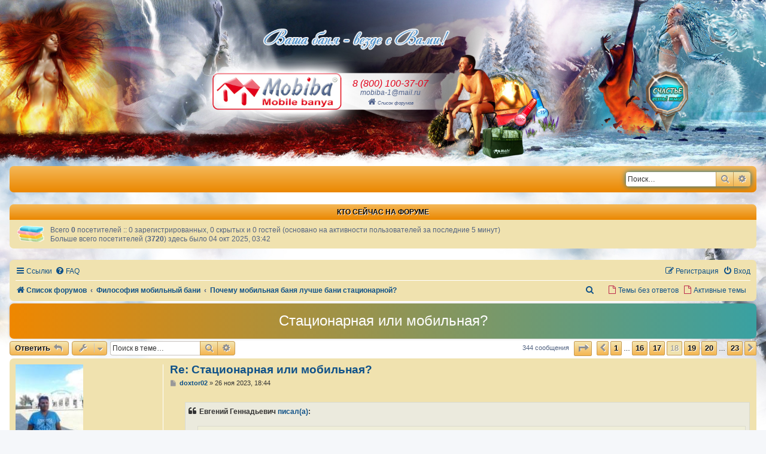

--- FILE ---
content_type: text/html; charset=UTF-8
request_url: https://www.mobibaforum.ru/post97583.html?sid=0fab9042736bb0813c9abe9c797c8252
body_size: 19275
content:
<!DOCTYPE html>
<html dir="ltr" lang="ru">
<head>
<meta charset="utf-8" >
<meta http-equiv="X-UA-Compatible" content="IE=edge">
<meta name="viewport" content="width=device-width, initial-scale=1" >

<title>Стационарная или мобильная? - Страница 18 - Mobiba Forum</title>

	<link rel="alternate" type="application/atom+xml" title="Канал - Mobiba Forum" href="/app.php/feed?sid=0aef47d0ce0aa765e3703fcb673d1afe">			<link rel="alternate" type="application/atom+xml" title="Канал - Новые темы" href="/app.php/feed/topics?sid=0aef47d0ce0aa765e3703fcb673d1afe">		<link rel="alternate" type="application/atom+xml" title="Канал - Форум - Почему мобильная баня лучше бани стационарной?" href="/app.php/feed/forum/46?sid=0aef47d0ce0aa765e3703fcb673d1afe">	<link rel="alternate" type="application/atom+xml" title="Канал - Тема - Стационарная или мобильная?" href="/app.php/feed/topic/786?sid=0aef47d0ce0aa765e3703fcb673d1afe">	
	<link rel="canonical" href="https://www.mobibaforum.ru/viewtopic.php?t=786&amp;start=255">

<!--
	phpBB style name: prosilver
	Based on style:   prosilver (this is the default phpBB3 style)
	Original author:  Tom Beddard ( http://www.subBlue.com/ )
	Modified by:
-->

<link href="./assets/css/font-awesome.min.css?assets_version=52" rel="stylesheet">
<link href="./styles/mobiba/theme/stylesheet.css?assets_version=52" rel="stylesheet">
<link href="./styles/mobiba/theme/ru/stylesheet.css?assets_version=52" rel="stylesheet">




<!--[if lte IE 9]>
	<link href="./styles/mobiba/theme/tweaks.css?assets_version=52" rel="stylesheet">
<![endif]-->

<meta name="description" content="Быстро сказка сказывается, да долго видео делается. :lol: Полок-1 197*63 (напротив входа). Полок-2 190*48 ( под окном). Все говорят что достаточной ширины, я">
<meta name="twitter:card" content="summary">
<meta name="twitter:title" content="Стационарная или мобильная? - Страница 18">
<meta name="twitter:description" content="Быстро сказка сказывается, да долго видео делается. :lol: Полок-1 197*63 (напротив входа). Полок-2 190*48 ( под окном). Все говорят что достаточной ширины, я">
<meta property="og:locale" content="ru_RU">
<meta property="og:site_name" content="Mobiba Forum">
<meta property="og:url" content="https://www.mobibaforum.ru/post97583.html?">
<meta property="og:type" content="article">
<meta property="og:title" content="Стационарная или мобильная? - Страница 18">
<meta property="og:description" content="Быстро сказка сказывается, да долго видео делается. :lol: Полок-1 197*63 (напротив входа). Полок-2 190*48 ( под окном). Все говорят что достаточной ширины, я">
<meta property="article:published_time" content="2019-03-21T05:50:01+00:00">
<meta property="article:section" content="Почему мобильная баня лучше бани стационарной?">
<script type="application/ld+json">
{"@context":"https://schema.org","@type":"DiscussionForumPosting","url":"https://www.mobibaforum.ru/post97583.html?","headline":"\u0421\u0442\u0430\u0446\u0438\u043e\u043d\u0430\u0440\u043d\u0430\u044f \u0438\u043b\u0438 \u043c\u043e\u0431\u0438\u043b\u044c\u043d\u0430\u044f? - \u0421\u0442\u0440\u0430\u043d\u0438\u0446\u0430 18","description":"\u0411\u044b\u0441\u0442\u0440\u043e \u0441\u043a\u0430\u0437\u043a\u0430 \u0441\u043a\u0430\u0437\u044b\u0432\u0430\u0435\u0442\u0441\u044f, \u0434\u0430 \u0434\u043e\u043b\u0433\u043e \u0432\u0438\u0434\u0435\u043e \u0434\u0435\u043b\u0430\u0435\u0442\u0441\u044f. :lol: \u041f\u043e\u043b\u043e\u043a-1 197*63 (\u043d\u0430\u043f\u0440\u043e\u0442\u0438\u0432 \u0432\u0445\u043e\u0434\u0430). \u041f\u043e\u043b\u043e\u043a-2 190*48 ( \u043f\u043e\u0434 \u043e\u043a\u043d\u043e\u043c). \u0412\u0441\u0435 \u0433\u043e\u0432\u043e\u0440\u044f\u0442 \u0447\u0442\u043e \u0434\u043e\u0441\u0442\u0430\u0442\u043e\u0447\u043d\u043e\u0439 \u0448\u0438\u0440\u0438\u043d\u044b, \u044f","text":"\u0411\u044b\u0441\u0442\u0440\u043e \u0441\u043a\u0430\u0437\u043a\u0430 \u0441\u043a\u0430\u0437\u044b\u0432\u0430\u0435\u0442\u0441\u044f, \u0434\u0430 \u0434\u043e\u043b\u0433\u043e \u0432\u0438\u0434\u0435\u043e \u0434\u0435\u043b\u0430\u0435\u0442\u0441\u044f. :lol: \u041f\u043e\u043b\u043e\u043a-1 197*63 (\u043d\u0430\u043f\u0440\u043e\u0442\u0438\u0432 \u0432\u0445\u043e\u0434\u0430). \u041f\u043e\u043b\u043e\u043a-2 190*48 ( \u043f\u043e\u0434 \u043e\u043a\u043d\u043e\u043c). \u0412\u0441\u0435 \u0433\u043e\u0432\u043e\u0440\u044f\u0442 \u0447\u0442\u043e \u0434\u043e\u0441\u0442\u0430\u0442\u043e\u0447\u043d\u043e\u0439 \u0448\u0438\u0440\u0438\u043d\u044b, \u044f","author":{"@type":"Person","name":"\u0410\u043b\u0435\u043a\u0441\u0435\u0439\u0410\u043b\u0435\u043a\u0441\u0430\u043d\u0434\u0440\u043e\u0432\u0438\u0447"},"datePublished":"2019-03-21T05:50:01+00:00","articleSection":"\u041f\u043e\u0447\u0435\u043c\u0443 \u043c\u043e\u0431\u0438\u043b\u044c\u043d\u0430\u044f \u0431\u0430\u043d\u044f \u043b\u0443\u0447\u0448\u0435 \u0431\u0430\u043d\u0438 \u0441\u0442\u0430\u0446\u0438\u043e\u043d\u0430\u0440\u043d\u043e\u0439?","publisher":{"@type":"Organization","name":"Mobiba Forum","url":"https://www.mobibaforum.ru"}}
</script>
				
	
		<style>
		.postbody img.postimage, .postbody a.fancybox {
			max-width: min(100%, 1920px);
			max-height: 1920px;
		}
	</style>
	
<link href="./ext/tatiana5/imgsliders/styles/all/theme/jquery.fancybox.min.css?assets_version=52" rel="stylesheet" media="screen">
<link href="./ext/tatiana5/profilesideswitcher/styles/prosilver/theme/profile_side_switcher.css?assets_version=52" rel="stylesheet" media="screen">
<link href="./ext/tatiana5/profilesideswitcher/styles/prosilver/theme/en/profile_side_switcher.css?assets_version=52" rel="stylesheet" media="screen">



</head>
<body id="phpbb" class="nojs notouch section-viewtopic/post97583.html ltr ">


<div id="wrap" class="wrap">
	<!-- logo start -->
	<div class="width">
		<!--<div class="header_wrap">-->
			<div class="header_contacts">
				<a href="https://www.mobiba.ru/" title="Перейти на официальный сайт компании «Мобиба»" class="s_he_co_vn"><div class="he_co_vn"></div></a>
				<div class="tel"><a href="tel:+78001003707">8 (800) 100-37-07</a></div>
				<div class="email">
					<a href="mailto:mobiba-1@mail.ru">mobiba-1@mail.ru</a>
				</div>
				<div class="call_back">
					<a href="/" target="_blank" title="Перейти на главную страницу форума"><i class="icon fa-home fa-fw"></i>Список форумов</a>
				</div>
			</div>
		<!--</div>-->
		<div class="happy_link">
			<a href="/active-topics.html">Счастье есть! Жми!</a>
		</div>
	</div>
	<!-- logo end -->
	<a id="top" class="top-anchor" accesskey="t"></a>
	<div id="page-header">
		<div class="headerbar" role="banner">
					<div class="inner">

			<div id="site-description" class="site-description">
		<a id="logo" class="logo" href="https://www.mobiba.ru/" title="Перейти на официальный сайт компании «Мобиба»">
					<span class="site_logo"><img src="/styles/mobiba/theme/images/320x91.png"></span>
				</a>
				<!--<h1>Mobiba Forum</h1>
				<p>Официальный форум компании ООО Мобиба</p>-->
				<div class="tel_mob">
					<a href="tel:+78001003707">8 (800) 100-37-07</a>
				</div>
				<div class="email_mob">
					<a href="mailto:mobiba-1@mail.ru">mobiba-1@mail.ru</a>
				</div>
				<div class="call_back_mob">
					<a href="/" target="_blank" title="Перейти на главную страницу форума"><i class="icon fa-home fa-fw"></i>Список форумов</a>
				</div>
				<p class="skiplink"><a href="#start_here">Пропустить</a></p>
			</div>

									<div id="search-box" class="search-box search-header" role="search">
				<form action="./search.php?sid=0aef47d0ce0aa765e3703fcb673d1afe" method="get" id="search">
				<fieldset>
					<input name="keywords" id="keywords" type="search" maxlength="128" title="Ключевые слова" class="inputbox search tiny" size="20" value="" placeholder="Поиск…" />
					<button class="button button-search" type="submit" title="Поиск">
						<i class="icon fa-search fa-fw" aria-hidden="true"></i><span class="sr-only">Поиск</span>
					</button>
					<a href="./search.php?sid=0aef47d0ce0aa765e3703fcb673d1afe" class="button button-search-end" title="Расширенный поиск">
						<i class="icon fa-cog fa-fw" aria-hidden="true"></i><span class="sr-only">Расширенный поиск</span>
					</a>
					<input type="hidden" name="sid" value="0aef47d0ce0aa765e3703fcb673d1afe" />

				</fieldset>
				</form>
			</div>
						
			</div>
					</div>
				<div class="stat-block online-list">
	<h3>Кто сейчас на форуме</h3>	<p>
				Всего <strong>0</strong> посетителей :: 0 зарегистрированных, 0 скрытых и 0 гостей (основано на активности пользователей за последние 5 минут)<br />Больше всего посетителей (<strong>3720</strong>) здесь было 04 окт 2025, 03:42<br />
					</p>
</div>


<div class="navbar" role="navigation">
	<div class="inner">

	<ul id="nav-main" class="nav-main linklist" role="menubar">

		<li id="quick-links" class="quick-links dropdown-container responsive-menu" data-skip-responsive="true">
			<a href="#" class="dropdown-trigger">
				<i class="icon fa-bars fa-fw" aria-hidden="true"></i><span>Ссылки</span>
			</a>
			<div class="dropdown">
				<div class="pointer"><div class="pointer-inner"></div></div>
				<ul class="dropdown-contents" role="menu">
					
											<li class="separator"></li>
																									<li>
								<a href="./search.php?search_id=unanswered&amp;sid=0aef47d0ce0aa765e3703fcb673d1afe" role="menuitem">
									<i class="icon fa-file-o fa-fw icon-gray" aria-hidden="true"></i><span>Темы без ответов</span>
								</a>
							</li>
							<li>
								<a href="./search.php?search_id=active_topics&amp;sid=0aef47d0ce0aa765e3703fcb673d1afe" role="menuitem">
									<i class="icon fa-file-o fa-fw icon-blue" aria-hidden="true"></i><span>Активные темы</span>
								</a>
							</li>
							<li class="separator"></li>
							<li>
								<a href="./search.php?sid=0aef47d0ce0aa765e3703fcb673d1afe" role="menuitem">
									<i class="icon fa-search fa-fw" aria-hidden="true"></i><span>Поиск</span>
								</a>
							</li>
					
										<li class="separator"></li>

									</ul>
			</div>
		</li>

				<li data-skip-responsive="true">
			<a href="/app.php/help/faq?sid=0aef47d0ce0aa765e3703fcb673d1afe" rel="help" title="Часто задаваемые вопросы" role="menuitem">
				<i class="icon fa-question-circle fa-fw" aria-hidden="true"></i><span>FAQ</span>
			</a>
		</li>
						
			<li class="rightside"  data-skip-responsive="true">
			<a href="./ucp.php?mode=login&amp;redirect=viewtopic.php%2Fpost97583.html%3Fp%3D97583&amp;sid=0aef47d0ce0aa765e3703fcb673d1afe" title="Вход" accesskey="x" role="menuitem">
				<i class="icon fa-power-off fa-fw" aria-hidden="true"></i><span>Вход</span>
			</a>
		</li>
					<li class="rightside" data-skip-responsive="true">
				<a href="./ucp.php?mode=register&amp;sid=0aef47d0ce0aa765e3703fcb673d1afe" role="menuitem">
					<i class="icon fa-pencil-square-o  fa-fw" aria-hidden="true"></i><span>Регистрация</span>
				</a>
			</li>
						</ul>

	<ul id="nav-breadcrumbs" class="nav-breadcrumbs linklist navlinks" role="menubar">
				
		
		<li class="breadcrumbs" itemscope itemtype="https://schema.org/BreadcrumbList">

			
							<span class="crumb" itemtype="https://schema.org/ListItem" itemprop="itemListElement" itemscope><a itemprop="item" href="./index.php?sid=0aef47d0ce0aa765e3703fcb673d1afe" accesskey="h" data-navbar-reference="index"><i class="icon fa-home fa-fw"></i><span itemprop="name">Список форумов</span></a><meta itemprop="position" content="1" /></span>

											
								<span class="crumb" itemtype="https://schema.org/ListItem" itemprop="itemListElement" itemscope data-forum-id="44"><a itemprop="item" href="./viewforum.php?f=44&amp;sid=0aef47d0ce0aa765e3703fcb673d1afe"><span itemprop="name">Философия мобильный бани</span></a><meta itemprop="position" content="2" /></span>
															
								<span class="crumb" itemtype="https://schema.org/ListItem" itemprop="itemListElement" itemscope data-forum-id="46"><a itemprop="item" href="./viewforum.php?f=46&amp;sid=0aef47d0ce0aa765e3703fcb673d1afe"><span itemprop="name">Почему мобильная баня лучше бани стационарной?</span></a><meta itemprop="position" content="3" /></span>
							
					</li>

		
						<li class="ss_top_neobhodimie"><a href="/active-topics.html"><i class="icon fa-file-o fa-fw icon-red" aria-hidden="true"></i><span>Активные темы</span></a></li>
		<li class="ss_top_neobhodimie"><a href="/unanswered.html"><i class="icon fa-file-o fa-fw icon-red" aria-hidden="true"></i><span>Темы без ответов</span></a></li>

					<li class="ss_top_poisk">
				<a href="./search.php?sid=0aef47d0ce0aa765e3703fcb673d1afe" title="Параметры расширенного поиска" role="menuitem">
					<i class="icon fa-search fa-fw" aria-hidden="true"></i><span class="sr-only">Поиск</span>
				</a>
			</li>
			</ul>

	</div>
</div>
	</div>

	
	<a id="start_here" class="anchor"></a>
	<div id="page-body" class="page-body" role="main">
		
			<script type="text/javascript">
	// <![CDATA[
		var pss_cont = document.getElementById('page-body');
		pss_cont.className += ' leftsided';
	// ]]>
	</script>

<h2 class="topic-title"><a href="./viewtopic.php?t=786&amp;start=255&amp;sid=0aef47d0ce0aa765e3703fcb673d1afe">Стационарная или мобильная?</a></h2>
<!-- NOTE: remove the style="display: none" when you want to have the forum description on the topic body -->



<div class="action-bar bar-top">
	
			<a href="./posting.php?mode=reply&amp;t=786&amp;sid=0aef47d0ce0aa765e3703fcb673d1afe" class="button" title="Ответить">
							<span>Ответить</span> <i class="icon fa-reply fa-fw" aria-hidden="true"></i>
					</a>
	
			<div class="dropdown-container dropdown-button-control topic-tools">
		<span title="Управление темой" class="button button-secondary dropdown-trigger dropdown-select">
			<i class="icon fa-wrench fa-fw" aria-hidden="true"></i>
			<span class="caret"><i class="icon fa-sort-down fa-fw" aria-hidden="true"></i></span>
		</span>
		<div class="dropdown">
			<div class="pointer"><div class="pointer-inner"></div></div>
			<ul class="dropdown-contents">
																												<li>
					<a href="./viewtopic.php?t=786&amp;start=255&amp;sid=0aef47d0ce0aa765e3703fcb673d1afe&amp;view=print" title="Версия для печати" accesskey="p">
						<i class="icon fa-print fa-fw" aria-hidden="true"></i><span>Версия для печати</span>
					</a>
				</li>
											</ul>
		</div>
	</div>
	
			<div class="search-box" role="search">
			<form method="get" id="topic-search" action="./search.php?sid=0aef47d0ce0aa765e3703fcb673d1afe">
			<fieldset>
				<input class="inputbox search tiny"  type="search" name="keywords" id="search_keywords" size="20" placeholder="Поиск в теме…" />
				<button class="button button-search" type="submit" title="Поиск">
					<i class="icon fa-search fa-fw" aria-hidden="true"></i><span class="sr-only">Поиск</span>
				</button>
				<a href="./search.php?sid=0aef47d0ce0aa765e3703fcb673d1afe" class="button button-search-end" title="Расширенный поиск">
					<i class="icon fa-cog fa-fw" aria-hidden="true"></i><span class="sr-only">Расширенный поиск</span>
				</a>
				<input type="hidden" name="t" value="786" />
<input type="hidden" name="sf" value="msgonly" />
<input type="hidden" name="sid" value="0aef47d0ce0aa765e3703fcb673d1afe" />

			</fieldset>
			</form>
		</div>
	
			<div class="pagination">
			344 сообщения
							<ul>
	<li class="dropdown-container dropdown-button-control dropdown-page-jump page-jump">
		<a class="button button-icon-only dropdown-trigger" href="#" title="Щёлкните для перехода на страницу…" role="button"><i class="icon fa-level-down fa-rotate-270" aria-hidden="true"></i><span class="sr-only">Страница <strong>18</strong> из <strong>23</strong></span></a>
		<div class="dropdown">
			<div class="pointer"><div class="pointer-inner"></div></div>
			<ul class="dropdown-contents">
				<li>Перейти на страницу:</li>
				<li class="page-jump-form">
					<input type="number" name="page-number" min="1" max="999999" title="Введите номер страницы, на которую хотите перейти" class="inputbox tiny" data-per-page="15" data-base-url=".&#x2F;viewtopic.php&#x3F;t&#x3D;786&amp;amp&#x3B;sid&#x3D;0aef47d0ce0aa765e3703fcb673d1afe" data-start-name="start" />
					<input class="button2" value="Перейти" type="button" />
				</li>
			</ul>
		</div>
	</li>
			<li class="arrow previous"><a class="button button-icon-only" href="./viewtopic.php?t=786&amp;sid=0aef47d0ce0aa765e3703fcb673d1afe&amp;start=240" rel="prev" role="button"><i class="icon fa-chevron-left fa-fw" aria-hidden="true"></i><span class="sr-only">Пред.</span></a></li>
				<li><a class="button" href="./viewtopic.php?t=786&amp;sid=0aef47d0ce0aa765e3703fcb673d1afe" role="button">1</a></li>
			<li class="ellipsis" role="separator"><span>…</span></li>
				<li><a class="button" href="./viewtopic.php?t=786&amp;sid=0aef47d0ce0aa765e3703fcb673d1afe&amp;start=225" role="button">16</a></li>
				<li><a class="button" href="./viewtopic.php?t=786&amp;sid=0aef47d0ce0aa765e3703fcb673d1afe&amp;start=240" role="button">17</a></li>
			<li class="active"><span>18</span></li>
				<li><a class="button" href="./viewtopic.php?t=786&amp;sid=0aef47d0ce0aa765e3703fcb673d1afe&amp;start=270" role="button">19</a></li>
				<li><a class="button" href="./viewtopic.php?t=786&amp;sid=0aef47d0ce0aa765e3703fcb673d1afe&amp;start=285" role="button">20</a></li>
			<li class="ellipsis" role="separator"><span>…</span></li>
				<li><a class="button" href="./viewtopic.php?t=786&amp;sid=0aef47d0ce0aa765e3703fcb673d1afe&amp;start=330" role="button">23</a></li>
				<li class="arrow next"><a class="button button-icon-only" href="./viewtopic.php?t=786&amp;sid=0aef47d0ce0aa765e3703fcb673d1afe&amp;start=270" rel="next" role="button"><i class="icon fa-chevron-right fa-fw" aria-hidden="true"></i><span class="sr-only">След.</span></a></li>
	</ul>
					</div>
		</div>




			<div id="p95030" class="post has-profile bg2">
		<div class="inner">

		<dl class="postprofile" id="profile95030">
			<dt class="has-profile-rank has-avatar">
				<div class="avatar-container">
																<a href="./memberlist.php?mode=viewprofile&amp;u=710&amp;sid=0aef47d0ce0aa765e3703fcb673d1afe" class="avatar"><img class="avatar" src="./download/file.php?avatar=710_1637784723.jpg" width="113" height="150" alt="Аватара пользователя" /></a>														</div>
															<a href="./memberlist.php?mode=viewprofile&amp;u=710&amp;sid=0aef47d0ce0aa765e3703fcb673d1afe" class="username">doxtor02</a>												</dt>

						<dd class="profile-rank">Генерал подразделения Мобиба Гвардии<br /><img src="./images/ranks/rang19.png" alt="Генерал подразделения Мобиба Гвардии" title="Генерал подразделения Мобиба Гвардии" /></dd>						<!-- Начало моего кода -->
			<div class="content_block hide_t">
				<!-- Конец моего кода -->
		<dd class="profile-posts"><strong>Сообщения:</strong> <a href="./search.php?author_id=710&amp;sr=posts&amp;sid=0aef47d0ce0aa765e3703fcb673d1afe">4456</a></dd>		<dd class="profile-joined"><strong>Зарегистрирован:</strong> 01 мар 2018, 14:08</dd>		
		
											<dd class="profile-custom-field profile-name_for_friends"><strong>Для знакомых:</strong> Алексей</dd>
												<dd class="profile-custom-field profile-set"><strong>Мой комплект:</strong> Палатки: МБ-1&quot;ИНИПИ&quot;, МБ-442, РБ-200/К5, К6. <br />Печи:КЦ-4(2шт), Паробомба-3(4 шт),<br />Дюна-2(2 шт), Медиана-6, МегаСогра, М8П4<br />Парофон-3, шапочки. <br />сумка пляжная.КС-400.</dd>
												<dd class="profile-custom-field profile-buy"><strong>Хочу купить:</strong> Сапфира-100, РС-33, РС-28, МБ-15, МБ-552 М3.</dd>
												<dd class="profile-custom-field profile-phpbb_location"><strong>Откуда:</strong> Москва</dd>
							    <dd class="profile-posts" data-user-give-id="710"><strong>Благодарил&nbsp;(а):</strong> <a href="/app.php/thankslist/givens/710/true?tslash=&amp;sid=0aef47d0ce0aa765e3703fcb673d1afe">2984 раза</a></dd>
    <dd class="profile-posts" data-user-receive-id="710"><strong>Поблагодарили:</strong> <a href="/app.php/thankslist/givens/710/false?tslash=&amp;sid=0aef47d0ce0aa765e3703fcb673d1afe">4188 раз</a></dd>

										<!-- Начало моего кода -->
			</div>
			<a class="content_toggle" href="#">Послужной список</a>
			<!-- Конец моего кода -->
		</dl>

		<div class="postbody">
						<div id="post_content95030">

					<h3 class="first">
						<a href="./viewtopic.php?p=95030&amp;sid=0aef47d0ce0aa765e3703fcb673d1afe#p95030">Re: Стационарная или мобильная?</a>
		</h3>

													<ul class="post-buttons">
																																									<li>
							<a href="./posting.php?mode=quote&amp;p=95030&amp;sid=0aef47d0ce0aa765e3703fcb673d1afe" title="Ответить с цитатой" class="button button-icon-only">
								<i class="icon fa-quote-left fa-fw" aria-hidden="true"></i><span class="sr-only">Цитата</span>
							</a>
						</li>
															</ul>
							
						<p class="author">
									<a class="unread" href="./viewtopic.php?p=95030&amp;sid=0aef47d0ce0aa765e3703fcb673d1afe#p95030" title="Сообщение">
						<i class="icon fa-file fa-fw icon-lightgray icon-md" aria-hidden="true"></i><span class="sr-only">Сообщение</span>
					</a>
								<span class="responsive-hide"> <strong><a href="./memberlist.php?mode=viewprofile&amp;u=710&amp;sid=0aef47d0ce0aa765e3703fcb673d1afe" class="username">doxtor02</a></strong> &raquo; </span><time datetime="2023-11-26T18:44:41+00:00">26 ноя 2023, 18:44</time>
			</p>
			
			
			
			<div class="content"><blockquote><div><cite>Евгений Геннадьевич <a href="" data-post-id="" onclick="if(document.getElementById(hash.substr(1)))href=hash">писал(а)</a>:</cite><blockquote><div><cite>Шалаев Михаил <a href="" data-post-id="" onclick="if(document.getElementById(hash.substr(1)))href=hash">писал(а)</a>:</cite><strong class="text-strong">doxtor02</strong><br>
Алексей, сделай видеоинструкцию из фото.</div></blockquote>
Да, классное пособие получиться. Тут на форуме потеряется, а видео инструкцию можно сохранить потом, где нибудь, отдельно, может пригодиться когда то. <img class="smilies" src="./images/smilies/icon_e_smile.gif" width="15" height="17" alt=":)" title="Улыбается"></div></blockquote>
Быстро сказка сказывается, да долго видео делается. <img class="smilies" src="./images/smilies/lol.gif" width="20" height="20" alt=":lol:" title=":lol:"> <br>
<span data-s9e-mediaembed="youtube" style="display:inline-block;width:100%;max-width:640px"><span style="display:block;overflow:hidden;position:relative;padding-bottom:56.25%"><iframe allowfullscreen="" loading="lazy" scrolling="no" style="background:url(https://i.ytimg.com/vi/qJTKiHhOU0U/hqdefault.jpg) 50% 50% / cover;border:0;height:100%;left:0;position:absolute;width:100%" src="https://www.youtube.com/embed/qJTKiHhOU0U"></iframe></span></span><br>
Полок-1 197*63 (напротив входа).<br>
Полок-2  190*48 ( под окном). Все говорят что достаточной ширины, я бы сделал пошире.<br>
Дверь 140*60</div>

			
			
									
						<div id='list_thanks95030'>
</div>
<div id='div_post_reput95030'>
</div>

							<div id="sig95030" class="signature">Коронавирус <img class="smilies" src="./images/smilies/icon_e_surprised.gif" width="15" height="17" alt=":o" title="Удивлен"> , нет не слышали. Мы в это время в Мобибе парились. <img class="smilies" src="./images/smilies/lol.gif" width="20" height="20" alt=":lol:" title=":lol:"></div>			
						</div>

		</div>

				<div class="back2top">
						<a href="#top" class="top" title="Вернуться к началу">
				<i class="icon fa-chevron-circle-up fa-fw icon-gray" aria-hidden="true"></i>
				<span class="sr-only">Вернуться к началу</span>
			</a>
					</div>
		
		</div>
	</div>

				<div id="p97582" class="post has-profile bg1">
		<div class="inner">

		<dl class="postprofile" id="profile97582">
			<dt class="has-profile-rank has-avatar">
				<div class="avatar-container">
																<a href="./memberlist.php?mode=viewprofile&amp;u=1249&amp;sid=0aef47d0ce0aa765e3703fcb673d1afe" class="avatar"><img class="avatar" src="./download/file.php?avatar=1249_1715365360.jpg" width="150" height="150" alt="Аватара пользователя" /></a>														</div>
															<a href="./memberlist.php?mode=viewprofile&amp;u=1249&amp;sid=0aef47d0ce0aa765e3703fcb673d1afe" class="username">Евгений Геннадьевич</a>												</dt>

						<dd class="profile-rank">Генерал-лейтенант Мобиба Гвардии<br /><img src="./images/ranks/rang17.png" alt="Генерал-лейтенант Мобиба Гвардии" title="Генерал-лейтенант Мобиба Гвардии" /></dd>						<!-- Начало моего кода -->
			<div class="content_block hide_t">
				<!-- Конец моего кода -->
		<dd class="profile-posts"><strong>Сообщения:</strong> <a href="./search.php?author_id=1249&amp;sr=posts&amp;sid=0aef47d0ce0aa765e3703fcb673d1afe">1681</a></dd>		<dd class="profile-joined"><strong>Зарегистрирован:</strong> 31 май 2020, 13:11</dd>		
		
											<dd class="profile-custom-field profile-name_for_friends"><strong>Для знакомых:</strong> Жека</dd>
												<dd class="profile-custom-field profile-mobiba"><strong>Мобиба у меня с:</strong> 24.04.2020</dd>
												<dd class="profile-custom-field profile-set"><strong>Мой комплект:</strong> . <br />К5 с Жигой 2 и тентом без тамбура;<br />П/У 10/22;  ИЗН-200,<br />МБ-103 М3; ИЗН-103<br /><br />Печь КЦ-3;<br />Печь Дюна-3.<br />Печь Медиана-8<br />Парофон-4</dd>
												<dd class="profile-custom-field profile-buy"><strong>Хочу купить:</strong> Матрас КС 400</dd>
																	<dd class="profile-custom-field profile-phpbb_location"><strong>Откуда:</strong> Московская область г. Жуковский</dd>
							    <dd class="profile-posts" data-user-give-id="1249"><strong>Благодарил&nbsp;(а):</strong> <a href="/app.php/thankslist/givens/1249/true?tslash=&amp;sid=0aef47d0ce0aa765e3703fcb673d1afe">3191 раз</a></dd>
    <dd class="profile-posts" data-user-receive-id="1249"><strong>Поблагодарили:</strong> <a href="/app.php/thankslist/givens/1249/false?tslash=&amp;sid=0aef47d0ce0aa765e3703fcb673d1afe">2763 раза</a></dd>

							<dd class="profile-contact">
				<strong>Контактная информация:</strong>
				<div class="dropdown-container dropdown-left">
					<a href="#" class="dropdown-trigger" title="Контактная информация пользователя Евгений Геннадьевич">
						<i class="icon fa-commenting-o fa-fw icon-lg" aria-hidden="true"></i><span class="sr-only">Контактная информация пользователя Евгений Геннадьевич</span>
					</a>
					<div class="dropdown">
						<div class="pointer"><div class="pointer-inner"></div></div>
						<div class="dropdown-contents contact-icons">
																																								<div>
																	<a href="https://m.youtube.com/channel/UCDuzlwaUDa1wkEjnikvnHSg/videos" title="Сайт" class="last-cell">
										<span class="contact-icon phpbb_website-icon">Сайт</span>									</a>
																	</div>
																					</div>
					</div>
				</div>
			</dd>
								<!-- Начало моего кода -->
			</div>
			<a class="content_toggle" href="#">Послужной список</a>
			<!-- Конец моего кода -->
		</dl>

		<div class="postbody">
						<div id="post_content97582">

					<h3 >
						<a href="./viewtopic.php?p=97582&amp;sid=0aef47d0ce0aa765e3703fcb673d1afe#p97582">Re: Стационарная или мобильная?</a>
		</h3>

													<ul class="post-buttons">
																																									<li>
							<a href="./posting.php?mode=quote&amp;p=97582&amp;sid=0aef47d0ce0aa765e3703fcb673d1afe" title="Ответить с цитатой" class="button button-icon-only">
								<i class="icon fa-quote-left fa-fw" aria-hidden="true"></i><span class="sr-only">Цитата</span>
							</a>
						</li>
															</ul>
							
						<p class="author">
									<a class="unread" href="./viewtopic.php?p=97582&amp;sid=0aef47d0ce0aa765e3703fcb673d1afe#p97582" title="Сообщение">
						<i class="icon fa-file fa-fw icon-lightgray icon-md" aria-hidden="true"></i><span class="sr-only">Сообщение</span>
					</a>
								<span class="responsive-hide"> <strong><a href="./memberlist.php?mode=viewprofile&amp;u=1249&amp;sid=0aef47d0ce0aa765e3703fcb673d1afe" class="username">Евгений Геннадьевич</a></strong> &raquo; </span><time datetime="2024-04-21T10:52:11+00:00">21 апр 2024, 10:52</time>
			</p>
			
			
			
			<div class="content">Мужики! А всё таки есть жизнь в стационаре! <img class="smilies" src="./images/smilies/icon_e_biggrin.gif" width="15" height="17" alt=":D" title="Очень доволен">
<div class="inline-attachment">
			
				<dl class="thumbnail">
			<dt><a href="./download/file.php?id=28402&amp;sid=0aef47d0ce0aa765e3703fcb673d1afe&amp;mode=view"><img src="./download/file.php?id=28402&amp;t=1&amp;sid=0aef47d0ce0aa765e3703fcb673d1afe" class="postimage" alt="IMG-20240420-WA0002.jpg" title="IMG-20240420-WA0002.jpg (562.14 КБ) 3386 просмотров" /></a></dt>
					</dl>
		
		
		
			</div>
Выражаю огромную благодарность за приглашение к себе на дачу,<br>
 нашему форумчанину<br>
<a href="https://www.mobibaforum.ru/maksim-gusev-u1281/" class="postlink">Гусеву Максиму! <img class="smilies" src="./images/smilies/icon_exclaim.gif" width="15" height="17" alt=":!:" title="Восклицание"></a><br>
<br>
Обалденно попарились в нормально продуманной бане с парогенерирующей печкой Скоропарка 2012 <img class="smilies" src="./images/smilies/dirol.gif" width="21" height="21" alt="8-)" title="8-)"> <br>
<br>
Всех с лёгким паром!!! <img class="smilies" src="./images/smilies/icon_mrgreen.gif" width="15" height="17" alt=":mrgreen:" title="Зеленый"></div>

			
			
									
						<div id='list_thanks97582'>
</div>
<div id='div_post_reput97582'>
</div>

										
						</div>

		</div>

				<div class="back2top">
						<a href="#top" class="top" title="Вернуться к началу">
				<i class="icon fa-chevron-circle-up fa-fw icon-gray" aria-hidden="true"></i>
				<span class="sr-only">Вернуться к началу</span>
			</a>
					</div>
		
		</div>
	</div>

				<div id="p97583" class="post has-profile bg2">
		<div class="inner">

		<dl class="postprofile" id="profile97583">
			<dt class="has-profile-rank has-avatar">
				<div class="avatar-container">
																<a href="./memberlist.php?mode=viewprofile&amp;u=638&amp;sid=0aef47d0ce0aa765e3703fcb673d1afe" class="avatar"><img class="avatar" src="./download/file.php?avatar=638_1635233888.jpeg" width="113" height="150" alt="Аватара пользователя" /></a>														</div>
															<a href="./memberlist.php?mode=viewprofile&amp;u=638&amp;sid=0aef47d0ce0aa765e3703fcb673d1afe" style="color: #00AA00;" class="username-coloured">syslog</a>												</dt>

						<dd class="profile-rank">Модератор Форума<br /><img src="./images/ranks/rang20.png" alt="Модератор Форума" title="Модератор Форума" /></dd>						<!-- Начало моего кода -->
			<div class="content_block hide_t">
				<!-- Конец моего кода -->
		<dd class="profile-posts"><strong>Сообщения:</strong> <a href="./search.php?author_id=638&amp;sr=posts&amp;sid=0aef47d0ce0aa765e3703fcb673d1afe">2203</a></dd>		<dd class="profile-joined"><strong>Зарегистрирован:</strong> 12 дек 2017, 22:18</dd>		
		
											<dd class="profile-custom-field profile-name_for_friends"><strong>Для знакомых:</strong> Андрей</dd>
												<dd class="profile-custom-field profile-mobiba"><strong>Мобиба у меня с:</strong> 2018</dd>
												<dd class="profile-custom-field profile-set"><strong>Мой комплект:</strong> МБ-15, МБ-15А2сл.<br />РС-22, К-6<br />РС-33, РП-32<br />ПБ-3, ПБ-100,<br />КЦ-4, Парадигма<br />Р-34,Р-536А<br />Согры, Д-3</dd>
																	<dd class="profile-custom-field profile-phpbb_location"><strong>Откуда:</strong> Чехов МО</dd>
							    <dd class="profile-posts" data-user-give-id="638"><strong>Благодарил&nbsp;(а):</strong> <a href="/app.php/thankslist/givens/638/true?tslash=&amp;sid=0aef47d0ce0aa765e3703fcb673d1afe">2657 раз</a></dd>
    <dd class="profile-posts" data-user-receive-id="638"><strong>Поблагодарили:</strong> <a href="/app.php/thankslist/givens/638/false?tslash=&amp;sid=0aef47d0ce0aa765e3703fcb673d1afe">3721 раз</a></dd>

							<dd class="profile-contact">
				<strong>Контактная информация:</strong>
				<div class="dropdown-container dropdown-left">
					<a href="#" class="dropdown-trigger" title="Контактная информация пользователя syslog">
						<i class="icon fa-commenting-o fa-fw icon-lg" aria-hidden="true"></i><span class="sr-only">Контактная информация пользователя syslog</span>
					</a>
					<div class="dropdown">
						<div class="pointer"><div class="pointer-inner"></div></div>
						<div class="dropdown-contents contact-icons">
																																								<div>
																	<a href="http://www.mobilebanya.ru" title="Сайт" class="last-cell">
										<span class="contact-icon phpbb_website-icon">Сайт</span>									</a>
																	</div>
																					</div>
					</div>
				</div>
			</dd>
								<!-- Начало моего кода -->
			</div>
			<a class="content_toggle" href="#">Послужной список</a>
			<!-- Конец моего кода -->
		</dl>

		<div class="postbody">
						<div id="post_content97583">

					<h3 >
						<a href="./viewtopic.php?p=97583&amp;sid=0aef47d0ce0aa765e3703fcb673d1afe#p97583">Re: Стационарная или мобильная?</a>
		</h3>

													<ul class="post-buttons">
																																									<li>
							<a href="./posting.php?mode=quote&amp;p=97583&amp;sid=0aef47d0ce0aa765e3703fcb673d1afe" title="Ответить с цитатой" class="button button-icon-only">
								<i class="icon fa-quote-left fa-fw" aria-hidden="true"></i><span class="sr-only">Цитата</span>
							</a>
						</li>
															</ul>
							
						<p class="author">
									<a class="unread" href="./viewtopic.php?p=97583&amp;sid=0aef47d0ce0aa765e3703fcb673d1afe#p97583" title="Сообщение">
						<i class="icon fa-file fa-fw icon-lightgray icon-md" aria-hidden="true"></i><span class="sr-only">Сообщение</span>
					</a>
								<span class="responsive-hide"> <strong><a href="./memberlist.php?mode=viewprofile&amp;u=638&amp;sid=0aef47d0ce0aa765e3703fcb673d1afe" style="color: #00AA00;" class="username-coloured">syslog</a></strong> &raquo; </span><time datetime="2024-04-21T12:01:57+00:00">21 апр 2024, 12:01</time>
			</p>
			
			
			
			<div class="content"><blockquote><div><cite>Евгений Геннадьевич <a href="" data-post-id="" onclick="if(document.getElementById(hash.substr(1)))href=hash">писал(а)</a>:</cite>Мужики! А всё таки есть жизнь в стационаре! <img class="smilies" src="./images/smilies/icon_e_biggrin.gif" width="15" height="17" alt=":D" title="Очень доволен">
<div class="inline-attachment"><!-- ia0 -->IMG-20240420-WA0002.jpg<!-- ia0 --></div>
Выражаю огромную благодарность за приглашение к себе на дачу,<br>
 нашему форумчанину<br>
<a href="https://www.mobibaforum.ru/maksim-gusev-u1281/" class="postlink">Гусеву Максиму! <img class="smilies" src="./images/smilies/icon_exclaim.gif" width="15" height="17" alt=":!:" title="Восклицание"></a><br>
<br>
Обалденно попарились в нормально продуманной бане с парогенерирующей печкой Скоропарка 2012 <img class="smilies" src="./images/smilies/dirol.gif" width="21" height="21" alt="8-)" title="8-)"> <br>
<br>
Всех с лёгким паром!!! <img class="smilies" src="./images/smilies/icon_mrgreen.gif" width="15" height="17" alt=":mrgreen:" title="Зеленый"></div></blockquote>
Ефимовская баня хорошо продумана. Это младшая модель, старшую ты видел на моем участке )).</div>

			
			
									
						<div id='list_thanks97583'>
</div>
<div id='div_post_reput97583'>
</div>

							<div id="sig97583" class="signature">Кто в Мобибе не бывал - тот и бани не видал!</div>			
						</div>

		</div>

				<div class="back2top">
						<a href="#top" class="top" title="Вернуться к началу">
				<i class="icon fa-chevron-circle-up fa-fw icon-gray" aria-hidden="true"></i>
				<span class="sr-only">Вернуться к началу</span>
			</a>
					</div>
		
		</div>
	</div>

				<div id="p102696" class="post has-profile bg1">
		<div class="inner">

		<dl class="postprofile" id="profile102696">
			<dt class="has-profile-rank has-avatar">
				<div class="avatar-container">
																<a href="./memberlist.php?mode=viewprofile&amp;u=642&amp;sid=0aef47d0ce0aa765e3703fcb673d1afe" class="avatar"><img class="avatar" src="./download/file.php?avatar=642_1722347954.jpg" width="118" height="138" alt="Аватара пользователя" /></a>														</div>
															<a href="./memberlist.php?mode=viewprofile&amp;u=642&amp;sid=0aef47d0ce0aa765e3703fcb673d1afe" class="username">Шалаев Михаил</a>												</dt>

						<dd class="profile-rank">Генерал-полковник Мобиба Гвардии<br /><img src="./images/ranks/rang18.png" alt="Генерал-полковник Мобиба Гвардии" title="Генерал-полковник Мобиба Гвардии" /></dd>						<!-- Начало моего кода -->
			<div class="content_block hide_t">
				<!-- Конец моего кода -->
		<dd class="profile-posts"><strong>Сообщения:</strong> <a href="./search.php?author_id=642&amp;sr=posts&amp;sid=0aef47d0ce0aa765e3703fcb673d1afe">2498</a></dd>		<dd class="profile-joined"><strong>Зарегистрирован:</strong> 17 дек 2017, 14:28</dd>		
		
											<dd class="profile-custom-field profile-name_for_friends"><strong>Для знакомых:</strong> Михаил</dd>
												<dd class="profile-custom-field profile-mobiba"><strong>Мобиба у меня с:</strong> 2014</dd>
												<dd class="profile-custom-field profile-set"><strong>Мой комплект:</strong> К-7, Дюна-3 .РБ200/К5, МБ-18СП,МБ-18/22,КЦ-4.<br />МБ-28(полный комплект)<br />М8П4(с корзиной для камней)<br /> ПС-750, ПСН-600</dd>
												<dd class="profile-custom-field profile-buy"><strong>Хочу купить:</strong> ТН на МБ-18/22 с тамбуром и ИЗН <br />МБ-222. Согра-4, Сапфира-100 или Парадигма-100, Жига-2.<br />Стационарную баню.</dd>
																	<dd class="profile-custom-field profile-phpbb_location"><strong>Откуда:</strong> Нижний Новгород</dd>
							    <dd class="profile-posts" data-user-give-id="642"><strong>Благодарил&nbsp;(а):</strong> <a href="/app.php/thankslist/givens/642/true?tslash=&amp;sid=0aef47d0ce0aa765e3703fcb673d1afe">4178 раз</a></dd>
    <dd class="profile-posts" data-user-receive-id="642"><strong>Поблагодарили:</strong> <a href="/app.php/thankslist/givens/642/false?tslash=&amp;sid=0aef47d0ce0aa765e3703fcb673d1afe">4989 раз</a></dd>

							<dd class="profile-contact">
				<strong>Контактная информация:</strong>
				<div class="dropdown-container dropdown-left">
					<a href="#" class="dropdown-trigger" title="Контактная информация пользователя Шалаев Михаил">
						<i class="icon fa-commenting-o fa-fw icon-lg" aria-hidden="true"></i><span class="sr-only">Контактная информация пользователя Шалаев Михаил</span>
					</a>
					<div class="dropdown">
						<div class="pointer"><div class="pointer-inner"></div></div>
						<div class="dropdown-contents contact-icons">
																																								<div>
																	<a href="https://rutube.ru/channel/26349076" title="Сайт" class="last-cell">
										<span class="contact-icon phpbb_website-icon">Сайт</span>									</a>
																	</div>
																					</div>
					</div>
				</div>
			</dd>
								<!-- Начало моего кода -->
			</div>
			<a class="content_toggle" href="#">Послужной список</a>
			<!-- Конец моего кода -->
		</dl>

		<div class="postbody">
						<div id="post_content102696">

					<h3 >
						<a href="./viewtopic.php?p=102696&amp;sid=0aef47d0ce0aa765e3703fcb673d1afe#p102696">Re: Стационарная или мобильная?</a>
		</h3>

													<ul class="post-buttons">
																																									<li>
							<a href="./posting.php?mode=quote&amp;p=102696&amp;sid=0aef47d0ce0aa765e3703fcb673d1afe" title="Ответить с цитатой" class="button button-icon-only">
								<i class="icon fa-quote-left fa-fw" aria-hidden="true"></i><span class="sr-only">Цитата</span>
							</a>
						</li>
															</ul>
							
						<p class="author">
									<a class="unread" href="./viewtopic.php?p=102696&amp;sid=0aef47d0ce0aa765e3703fcb673d1afe#p102696" title="Сообщение">
						<i class="icon fa-file fa-fw icon-lightgray icon-md" aria-hidden="true"></i><span class="sr-only">Сообщение</span>
					</a>
								<span class="responsive-hide"> <strong><a href="./memberlist.php?mode=viewprofile&amp;u=642&amp;sid=0aef47d0ce0aa765e3703fcb673d1afe" class="username">Шалаев Михаил</a></strong> &raquo; </span><time datetime="2025-02-16T17:46:23+00:00">16 фев 2025, 17:46</time>
			</p>
			
			
			
			<div class="content">Два проекта посмотрел, Алексея(doxtor02),в этой теме и СергеяН в соседней <a href="https://www.mobibaforum.ru/viewtopic.php?p=90306#p90306" class="postlink">viewtopic.php?p=90306#p90306</a>  проекты похожи,насчитал по каркасу,как у Алексея 9-10 т.р. у Сергея чуть попроще,на 7,5-8 т.р. <br>
Ткань Оксфорд 240 D PU2000мм 200 рублей 1м/п ,пускай будет<br>
 20 м/п в 1 слой-4 т.р.<br>
 40м/п в 2 слоя-8 т р.<br>
Профлист некондиция,мне же в цвет дома надо,серый-3 т.р. примерно.<br>
Саморезы,уголки 2.т.р.(примерно)<br>
Поддоны бесплатно.<br>
Итого:15-20 т.р.<br>
Зато сам собрал,какой молодец.  <img class="smilies" src="./images/smilies/JC_ThankYou.gif" width="71" height="53" alt=":ThankYou:" title=":ThankYou:"></div>

			
			
									
						<div id='list_thanks102696'>
</div>
<div id='div_post_reput102696'>
</div>

							<div id="sig102696" class="signature"><a href="https://rutube.ru/channel/26349076" class="postlink">https://rutube.ru/channel/26349076</a></div>			
						</div>

		</div>

				<div class="back2top">
						<a href="#top" class="top" title="Вернуться к началу">
				<i class="icon fa-chevron-circle-up fa-fw icon-gray" aria-hidden="true"></i>
				<span class="sr-only">Вернуться к началу</span>
			</a>
					</div>
		
		</div>
	</div>

				<div id="p102697" class="post has-profile bg2">
		<div class="inner">

		<dl class="postprofile" id="profile102697">
			<dt class="has-profile-rank has-avatar">
				<div class="avatar-container">
																<a href="./memberlist.php?mode=viewprofile&amp;u=1458&amp;sid=0aef47d0ce0aa765e3703fcb673d1afe" class="avatar"><img class="avatar" src="./download/file.php?avatar=1458_1630608093.jpg" width="120" height="150" alt="Аватара пользователя" /></a>														</div>
															<a href="./memberlist.php?mode=viewprofile&amp;u=1458&amp;sid=0aef47d0ce0aa765e3703fcb673d1afe" class="username">^Илья^</a>												</dt>

						<dd class="profile-rank">Капитан Мобиба Гвардии<br /><img src="./images/ranks/rang12.png" alt="Капитан Мобиба Гвардии" title="Капитан Мобиба Гвардии" /></dd>						<!-- Начало моего кода -->
			<div class="content_block hide_t">
				<!-- Конец моего кода -->
		<dd class="profile-posts"><strong>Сообщения:</strong> <a href="./search.php?author_id=1458&amp;sr=posts&amp;sid=0aef47d0ce0aa765e3703fcb673d1afe">948</a></dd>		<dd class="profile-joined"><strong>Зарегистрирован:</strong> 19 авг 2021, 15:58</dd>		
		
											<dd class="profile-custom-field profile-name_for_friends"><strong>Для знакомых:</strong> Илья</dd>
												<dd class="profile-custom-field profile-mobiba"><strong>Мобиба у меня с:</strong> Ноябрь 2021</dd>
												<dd class="profile-custom-field profile-set"><strong>Мой комплект:</strong> самодельные: полоки, &quot;шикардос&quot;, мини КЦ-4, квадратная согра, тент накидной - 15 без тамбура, Мб-15, МБ-15 аква, шикардос, жига-3, жига - 2, рб-200, тн-200, согра-3, мегасогра, пб-3, пб-100, рс-33 с накидным тентом, дюна-3, самоделка из мб-10</dd>
												<dd class="profile-custom-field profile-buy"><strong>Хочу купить:</strong> МБ-15 с креплением тента на крючках, медиана-8 с Парофоном, паробомба - 100</dd>
																	<dd class="profile-custom-field profile-phpbb_location"><strong>Откуда:</strong> Ленинградская область. Сосновый Бор</dd>
							    <dd class="profile-posts" data-user-give-id="1458"><strong>Благодарил&nbsp;(а):</strong> <a href="/app.php/thankslist/givens/1458/true?tslash=&amp;sid=0aef47d0ce0aa765e3703fcb673d1afe">1159 раз</a></dd>
    <dd class="profile-posts" data-user-receive-id="1458"><strong>Поблагодарили:</strong> <a href="/app.php/thankslist/givens/1458/false?tslash=&amp;sid=0aef47d0ce0aa765e3703fcb673d1afe">1690 раз</a></dd>

							<dd class="profile-contact">
				<strong>Контактная информация:</strong>
				<div class="dropdown-container dropdown-left">
					<a href="#" class="dropdown-trigger" title="Контактная информация пользователя ^Илья^">
						<i class="icon fa-commenting-o fa-fw icon-lg" aria-hidden="true"></i><span class="sr-only">Контактная информация пользователя ^Илья^</span>
					</a>
					<div class="dropdown">
						<div class="pointer"><div class="pointer-inner"></div></div>
						<div class="dropdown-contents contact-icons">
																																								<div>
																	<a href="https://www.instagram.com/ilyatarlev/?hl=ru" title="Сайт" class="last-cell">
										<span class="contact-icon phpbb_website-icon">Сайт</span>									</a>
																	</div>
																					</div>
					</div>
				</div>
			</dd>
								<!-- Начало моего кода -->
			</div>
			<a class="content_toggle" href="#">Послужной список</a>
			<!-- Конец моего кода -->
		</dl>

		<div class="postbody">
						<div id="post_content102697">

					<h3 >
						<a href="./viewtopic.php?p=102697&amp;sid=0aef47d0ce0aa765e3703fcb673d1afe#p102697">Re: Стационарная или мобильная?</a>
		</h3>

													<ul class="post-buttons">
																																									<li>
							<a href="./posting.php?mode=quote&amp;p=102697&amp;sid=0aef47d0ce0aa765e3703fcb673d1afe" title="Ответить с цитатой" class="button button-icon-only">
								<i class="icon fa-quote-left fa-fw" aria-hidden="true"></i><span class="sr-only">Цитата</span>
							</a>
						</li>
															</ul>
							
						<p class="author">
									<a class="unread" href="./viewtopic.php?p=102697&amp;sid=0aef47d0ce0aa765e3703fcb673d1afe#p102697" title="Сообщение">
						<i class="icon fa-file fa-fw icon-lightgray icon-md" aria-hidden="true"></i><span class="sr-only">Сообщение</span>
					</a>
								<span class="responsive-hide"> <strong><a href="./memberlist.php?mode=viewprofile&amp;u=1458&amp;sid=0aef47d0ce0aa765e3703fcb673d1afe" class="username">^Илья^</a></strong> &raquo; </span><time datetime="2025-02-16T18:24:18+00:00">16 фев 2025, 18:24</time>
			</p>
			
			
			
			<div class="content">Ох ты, круто получилось, вот также сделаю, и печь туда М8П4! И будет что надо!</div>

			
			
									
						<div id='list_thanks102697'>
</div>
<div id='div_post_reput102697'>
</div>

							<div id="sig102697" class="signature">Мобиба объединяет людей!</div>			
						</div>

		</div>

				<div class="back2top">
						<a href="#top" class="top" title="Вернуться к началу">
				<i class="icon fa-chevron-circle-up fa-fw icon-gray" aria-hidden="true"></i>
				<span class="sr-only">Вернуться к началу</span>
			</a>
					</div>
		
		</div>
	</div>

				<div id="p102839" class="post has-profile bg1">
		<div class="inner">

		<dl class="postprofile" id="profile102839">
			<dt class="has-profile-rank has-avatar">
				<div class="avatar-container">
																<a href="./memberlist.php?mode=viewprofile&amp;u=710&amp;sid=0aef47d0ce0aa765e3703fcb673d1afe" class="avatar"><img class="avatar" src="./download/file.php?avatar=710_1637784723.jpg" width="113" height="150" alt="Аватара пользователя" /></a>														</div>
															<a href="./memberlist.php?mode=viewprofile&amp;u=710&amp;sid=0aef47d0ce0aa765e3703fcb673d1afe" class="username">doxtor02</a>												</dt>

						<dd class="profile-rank">Генерал подразделения Мобиба Гвардии<br /><img src="./images/ranks/rang19.png" alt="Генерал подразделения Мобиба Гвардии" title="Генерал подразделения Мобиба Гвардии" /></dd>						<!-- Начало моего кода -->
			<div class="content_block hide_t">
				<!-- Конец моего кода -->
		<dd class="profile-posts"><strong>Сообщения:</strong> <a href="./search.php?author_id=710&amp;sr=posts&amp;sid=0aef47d0ce0aa765e3703fcb673d1afe">4456</a></dd>		<dd class="profile-joined"><strong>Зарегистрирован:</strong> 01 мар 2018, 14:08</dd>		
		
											<dd class="profile-custom-field profile-name_for_friends"><strong>Для знакомых:</strong> Алексей</dd>
												<dd class="profile-custom-field profile-set"><strong>Мой комплект:</strong> Палатки: МБ-1&quot;ИНИПИ&quot;, МБ-442, РБ-200/К5, К6. <br />Печи:КЦ-4(2шт), Паробомба-3(4 шт),<br />Дюна-2(2 шт), Медиана-6, МегаСогра, М8П4<br />Парофон-3, шапочки. <br />сумка пляжная.КС-400.</dd>
												<dd class="profile-custom-field profile-buy"><strong>Хочу купить:</strong> Сапфира-100, РС-33, РС-28, МБ-15, МБ-552 М3.</dd>
												<dd class="profile-custom-field profile-phpbb_location"><strong>Откуда:</strong> Москва</dd>
							    <dd class="profile-posts" data-user-give-id="710"><strong>Благодарил&nbsp;(а):</strong> <a href="/app.php/thankslist/givens/710/true?tslash=&amp;sid=0aef47d0ce0aa765e3703fcb673d1afe">2984 раза</a></dd>
    <dd class="profile-posts" data-user-receive-id="710"><strong>Поблагодарили:</strong> <a href="/app.php/thankslist/givens/710/false?tslash=&amp;sid=0aef47d0ce0aa765e3703fcb673d1afe">4188 раз</a></dd>

										<!-- Начало моего кода -->
			</div>
			<a class="content_toggle" href="#">Послужной список</a>
			<!-- Конец моего кода -->
		</dl>

		<div class="postbody">
						<div id="post_content102839">

					<h3 >
						<a href="./viewtopic.php?p=102839&amp;sid=0aef47d0ce0aa765e3703fcb673d1afe#p102839">Re: Стационарная или мобильная?</a>
		</h3>

													<ul class="post-buttons">
																																									<li>
							<a href="./posting.php?mode=quote&amp;p=102839&amp;sid=0aef47d0ce0aa765e3703fcb673d1afe" title="Ответить с цитатой" class="button button-icon-only">
								<i class="icon fa-quote-left fa-fw" aria-hidden="true"></i><span class="sr-only">Цитата</span>
							</a>
						</li>
															</ul>
							
						<p class="author">
									<a class="unread" href="./viewtopic.php?p=102839&amp;sid=0aef47d0ce0aa765e3703fcb673d1afe#p102839" title="Сообщение">
						<i class="icon fa-file fa-fw icon-lightgray icon-md" aria-hidden="true"></i><span class="sr-only">Сообщение</span>
					</a>
								<span class="responsive-hide"> <strong><a href="./memberlist.php?mode=viewprofile&amp;u=710&amp;sid=0aef47d0ce0aa765e3703fcb673d1afe" class="username">doxtor02</a></strong> &raquo; </span><time datetime="2025-02-19T12:53:10+00:00">19 фев 2025, 12:53</time>
			</p>
			
			
			
			<div class="content"><blockquote cite="./viewtopic.php?p=102696&amp;sid=0aef47d0ce0aa765e3703fcb673d1afe#p102696"><div><cite><a href="./memberlist.php?mode=viewprofile&amp;u=642&amp;sid=0aef47d0ce0aa765e3703fcb673d1afe">Шалаев Михаил</a> <a href="./viewtopic.php?p=102696&amp;sid=0aef47d0ce0aa765e3703fcb673d1afe#p102696" data-post-id="102696" onclick="if(document.getElementById(hash.substr(1)))href=hash">писал(а)</a>: <a href="./viewtopic.php?p=102696&amp;sid=0aef47d0ce0aa765e3703fcb673d1afe#p102696" data-post-id="102696" onclick="if(document.getElementById(hash.substr(1)))href=hash">↑</a><span class="responsive-hide">16 фев 2025, 17:46</span></cite>
Два проекта посмотрел, Алексея(doxtor02),в этой теме и СергеяН в соседней <a href="https://www.mobibaforum.ru/viewtopic.php?p=90306#p90306" class="postlink">viewtopic.php?p=90306#p90306</a>  проекты похожи,насчитал по каркасу,как у Алексея 9-10 т.р. у Сергея чуть попроще,на 7,5-8 т.р. <br>
Ткань Оксфорд 240 D PU2000мм 200 рублей 1м/п ,пускай будет<br>
 20 м/п в 1 слой-4 т.р.<br>
 40м/п в 2 слоя-8 т р.<br>
Профлист некондиция,мне же в цвет дома надо,серый-3 т.р. примерно.<br>
Саморезы,уголки 2.т.р.(примерно)<br>
Поддоны бесплатно.<br>
Итого:15-20 т.р.<br>
Зато сам собрал,какой молодец.  <img class="smilies" src="./images/smilies/JC_ThankYou.gif" width="71" height="53" alt=":ThankYou:" title=":ThankYou:">
</div></blockquote> Михаил, ткань в один слой, изнутри. Второй слой может быть баннер/пароизоляционная плёнка ( применяют в строительстве каркасников) / просто толстая плёнка для парников. Для красоты снаружи можно обшить сайдингом, это делается быстро и культурно смотрится, не надо красить периодически. У меня белый новый баннер был в наличии, обшивать сайдингом было лень, ( ещё хотелось посмотреть во сколько обойдётся, если по минимуму использовать покупные материалы, много чего было в наличии) поэтому просто покрасил баннер краской.<br>
P.S. Пока время позволяет, дополню- только стоит заикнутся, жена и денег с удовольствием выделит для сайдинга, женщинам же надо всё по красоте, а меня устраивает, главное что кондиции правильные выдаёт.</div>

			
			
									
						<div id='list_thanks102839'>
</div>
<div id='div_post_reput102839'>
</div>

							<div id="sig102839" class="signature">Коронавирус <img class="smilies" src="./images/smilies/icon_e_surprised.gif" width="15" height="17" alt=":o" title="Удивлен"> , нет не слышали. Мы в это время в Мобибе парились. <img class="smilies" src="./images/smilies/lol.gif" width="20" height="20" alt=":lol:" title=":lol:"></div>			
						</div>

		</div>

				<div class="back2top">
						<a href="#top" class="top" title="Вернуться к началу">
				<i class="icon fa-chevron-circle-up fa-fw icon-gray" aria-hidden="true"></i>
				<span class="sr-only">Вернуться к началу</span>
			</a>
					</div>
		
		</div>
	</div>

				<div id="p102970" class="post has-profile bg2">
		<div class="inner">

		<dl class="postprofile" id="profile102970">
			<dt class="has-profile-rank has-avatar">
				<div class="avatar-container">
																<a href="./memberlist.php?mode=viewprofile&amp;u=638&amp;sid=0aef47d0ce0aa765e3703fcb673d1afe" class="avatar"><img class="avatar" src="./download/file.php?avatar=638_1635233888.jpeg" width="113" height="150" alt="Аватара пользователя" /></a>														</div>
															<a href="./memberlist.php?mode=viewprofile&amp;u=638&amp;sid=0aef47d0ce0aa765e3703fcb673d1afe" style="color: #00AA00;" class="username-coloured">syslog</a>												</dt>

						<dd class="profile-rank">Модератор Форума<br /><img src="./images/ranks/rang20.png" alt="Модератор Форума" title="Модератор Форума" /></dd>						<!-- Начало моего кода -->
			<div class="content_block hide_t">
				<!-- Конец моего кода -->
		<dd class="profile-posts"><strong>Сообщения:</strong> <a href="./search.php?author_id=638&amp;sr=posts&amp;sid=0aef47d0ce0aa765e3703fcb673d1afe">2203</a></dd>		<dd class="profile-joined"><strong>Зарегистрирован:</strong> 12 дек 2017, 22:18</dd>		
		
											<dd class="profile-custom-field profile-name_for_friends"><strong>Для знакомых:</strong> Андрей</dd>
												<dd class="profile-custom-field profile-mobiba"><strong>Мобиба у меня с:</strong> 2018</dd>
												<dd class="profile-custom-field profile-set"><strong>Мой комплект:</strong> МБ-15, МБ-15А2сл.<br />РС-22, К-6<br />РС-33, РП-32<br />ПБ-3, ПБ-100,<br />КЦ-4, Парадигма<br />Р-34,Р-536А<br />Согры, Д-3</dd>
																	<dd class="profile-custom-field profile-phpbb_location"><strong>Откуда:</strong> Чехов МО</dd>
							    <dd class="profile-posts" data-user-give-id="638"><strong>Благодарил&nbsp;(а):</strong> <a href="/app.php/thankslist/givens/638/true?tslash=&amp;sid=0aef47d0ce0aa765e3703fcb673d1afe">2657 раз</a></dd>
    <dd class="profile-posts" data-user-receive-id="638"><strong>Поблагодарили:</strong> <a href="/app.php/thankslist/givens/638/false?tslash=&amp;sid=0aef47d0ce0aa765e3703fcb673d1afe">3721 раз</a></dd>

							<dd class="profile-contact">
				<strong>Контактная информация:</strong>
				<div class="dropdown-container dropdown-left">
					<a href="#" class="dropdown-trigger" title="Контактная информация пользователя syslog">
						<i class="icon fa-commenting-o fa-fw icon-lg" aria-hidden="true"></i><span class="sr-only">Контактная информация пользователя syslog</span>
					</a>
					<div class="dropdown">
						<div class="pointer"><div class="pointer-inner"></div></div>
						<div class="dropdown-contents contact-icons">
																																								<div>
																	<a href="http://www.mobilebanya.ru" title="Сайт" class="last-cell">
										<span class="contact-icon phpbb_website-icon">Сайт</span>									</a>
																	</div>
																					</div>
					</div>
				</div>
			</dd>
								<!-- Начало моего кода -->
			</div>
			<a class="content_toggle" href="#">Послужной список</a>
			<!-- Конец моего кода -->
		</dl>

		<div class="postbody">
						<div id="post_content102970">

					<h3 >
						<a href="./viewtopic.php?p=102970&amp;sid=0aef47d0ce0aa765e3703fcb673d1afe#p102970">Re: Стационарная или мобильная?</a>
		</h3>

													<ul class="post-buttons">
																																									<li>
							<a href="./posting.php?mode=quote&amp;p=102970&amp;sid=0aef47d0ce0aa765e3703fcb673d1afe" title="Ответить с цитатой" class="button button-icon-only">
								<i class="icon fa-quote-left fa-fw" aria-hidden="true"></i><span class="sr-only">Цитата</span>
							</a>
						</li>
															</ul>
							
						<p class="author">
									<a class="unread" href="./viewtopic.php?p=102970&amp;sid=0aef47d0ce0aa765e3703fcb673d1afe#p102970" title="Сообщение">
						<i class="icon fa-file fa-fw icon-lightgray icon-md" aria-hidden="true"></i><span class="sr-only">Сообщение</span>
					</a>
								<span class="responsive-hide"> <strong><a href="./memberlist.php?mode=viewprofile&amp;u=638&amp;sid=0aef47d0ce0aa765e3703fcb673d1afe" style="color: #00AA00;" class="username-coloured">syslog</a></strong> &raquo; </span><time datetime="2025-02-20T15:26:25+00:00">20 фев 2025, 15:26</time>
			</p>
			
			
			
			<div class="content">Немного отяжелевшая и приукрашенная  Паробомба-115 или Скоропарка 2012 -  "Красавица" дали жара!<br>
<br>
<span data-s9e-mediaembed="youtube" style="display:inline-block;width:100%;max-width:640px"><span style="display:block;overflow:hidden;position:relative;padding-bottom:56.25%"><iframe allowfullscreen="" loading="lazy" scrolling="no" style="background:url(https://i.ytimg.com/vi/JDaff3P1jXM/hqdefault.jpg) 50% 50% / cover;border:0;height:100%;left:0;position:absolute;width:100%" src="https://www.youtube.com/embed/JDaff3P1jXM"></iframe></span></span></div>

			
			
									
						<div id='list_thanks102970'>
</div>
<div id='div_post_reput102970'>
</div>

							<div id="sig102970" class="signature">Кто в Мобибе не бывал - тот и бани не видал!</div>			
						</div>

		</div>

				<div class="back2top">
						<a href="#top" class="top" title="Вернуться к началу">
				<i class="icon fa-chevron-circle-up fa-fw icon-gray" aria-hidden="true"></i>
				<span class="sr-only">Вернуться к началу</span>
			</a>
					</div>
		
		</div>
	</div>

				<div id="p102977" class="post has-profile bg1">
		<div class="inner">

		<dl class="postprofile" id="profile102977">
			<dt class="has-profile-rank has-avatar">
				<div class="avatar-container">
																<a href="./memberlist.php?mode=viewprofile&amp;u=848&amp;sid=0aef47d0ce0aa765e3703fcb673d1afe" class="avatar"><img class="avatar" src="./download/file.php?avatar=848_1536253934.jpg" width="150" height="100" alt="Аватара пользователя" /></a>														</div>
															<a href="./memberlist.php?mode=viewprofile&amp;u=848&amp;sid=0aef47d0ce0aa765e3703fcb673d1afe" class="username">Юрий68</a>												</dt>

						<dd class="profile-rank">Генерал-майор Мобиба Гвардии<br /><img src="./images/ranks/rang16.png" alt="Генерал-майор Мобиба Гвардии" title="Генерал-майор Мобиба Гвардии" /></dd>						<!-- Начало моего кода -->
			<div class="content_block hide_t">
				<!-- Конец моего кода -->
		<dd class="profile-posts"><strong>Сообщения:</strong> <a href="./search.php?author_id=848&amp;sr=posts&amp;sid=0aef47d0ce0aa765e3703fcb673d1afe">1526</a></dd>		<dd class="profile-joined"><strong>Зарегистрирован:</strong> 26 авг 2018, 20:44</dd>		
		
											<dd class="profile-custom-field profile-name_for_friends"><strong>Для знакомых:</strong> Юрец</dd>
												<dd class="profile-custom-field profile-mobiba"><strong>Мобиба у меня с:</strong> 2018</dd>
												<dd class="profile-custom-field profile-set"><strong>Мой комплект:</strong> ПБ-2, Шикардос 2шт, МегаСогра, ПБ-3, РС-22.</dd>
												<dd class="profile-custom-field profile-buy"><strong>Хочу купить:</strong> Медиана-8/Парафон-4, КС-400, ПС-750, ПБ-100, РС-33</dd>
												<dd class="profile-custom-field profile-phpbb_location"><strong>Откуда:</strong> Курган</dd>
							    <dd class="profile-posts" data-user-give-id="848"><strong>Благодарил&nbsp;(а):</strong> <a href="/app.php/thankslist/givens/848/true?tslash=&amp;sid=0aef47d0ce0aa765e3703fcb673d1afe">2374 раза</a></dd>
    <dd class="profile-posts" data-user-receive-id="848"><strong>Поблагодарили:</strong> <a href="/app.php/thankslist/givens/848/false?tslash=&amp;sid=0aef47d0ce0aa765e3703fcb673d1afe">2296 раз</a></dd>

										<!-- Начало моего кода -->
			</div>
			<a class="content_toggle" href="#">Послужной список</a>
			<!-- Конец моего кода -->
		</dl>

		<div class="postbody">
						<div id="post_content102977">

					<h3 >
						<a href="./viewtopic.php?p=102977&amp;sid=0aef47d0ce0aa765e3703fcb673d1afe#p102977">Re: Стационарная или мобильная?</a>
		</h3>

													<ul class="post-buttons">
																																									<li>
							<a href="./posting.php?mode=quote&amp;p=102977&amp;sid=0aef47d0ce0aa765e3703fcb673d1afe" title="Ответить с цитатой" class="button button-icon-only">
								<i class="icon fa-quote-left fa-fw" aria-hidden="true"></i><span class="sr-only">Цитата</span>
							</a>
						</li>
															</ul>
							
						<p class="author">
									<a class="unread" href="./viewtopic.php?p=102977&amp;sid=0aef47d0ce0aa765e3703fcb673d1afe#p102977" title="Сообщение">
						<i class="icon fa-file fa-fw icon-lightgray icon-md" aria-hidden="true"></i><span class="sr-only">Сообщение</span>
					</a>
								<span class="responsive-hide"> <strong><a href="./memberlist.php?mode=viewprofile&amp;u=848&amp;sid=0aef47d0ce0aa765e3703fcb673d1afe" class="username">Юрий68</a></strong> &raquo; </span><time datetime="2025-02-20T17:24:37+00:00">20 фев 2025, 17:24</time>
			</p>
			
			
			
			<div class="content">Занимательный трэш)))</div>

			
			
									
						<div id='list_thanks102977'>
</div>
<div id='div_post_reput102977'>
</div>

										
						</div>

		</div>

				<div class="back2top">
						<a href="#top" class="top" title="Вернуться к началу">
				<i class="icon fa-chevron-circle-up fa-fw icon-gray" aria-hidden="true"></i>
				<span class="sr-only">Вернуться к началу</span>
			</a>
					</div>
		
		</div>
	</div>

				<div id="p102999" class="post has-profile bg2">
		<div class="inner">

		<dl class="postprofile" id="profile102999">
			<dt class="has-profile-rank has-avatar">
				<div class="avatar-container">
																<a href="./memberlist.php?mode=viewprofile&amp;u=2&amp;sid=0aef47d0ce0aa765e3703fcb673d1afe" class="avatar"><img class="avatar" src="./download/file.php?avatar=2_1718481264.jpg" width="150" height="150" alt="Аватара пользователя" /></a>														</div>
															<a href="./memberlist.php?mode=viewprofile&amp;u=2&amp;sid=0aef47d0ce0aa765e3703fcb673d1afe" style="color: #AA0000;" class="username-coloured">АлексейАлександрович</a>												</dt>

						<dd class="profile-rank">Создатель Мобибы<br /><img src="./images/ranks/rang21.png" alt="Создатель Мобибы" title="Создатель Мобибы" /></dd>						<!-- Начало моего кода -->
			<div class="content_block hide_t">
				<!-- Конец моего кода -->
		<dd class="profile-posts"><strong>Сообщения:</strong> <a href="./search.php?author_id=2&amp;sr=posts&amp;sid=0aef47d0ce0aa765e3703fcb673d1afe">10650</a></dd>		<dd class="profile-joined"><strong>Зарегистрирован:</strong> 03 дек 2014, 10:52</dd>		
		
											<dd class="profile-custom-field profile-name_for_friends"><strong>Для знакомых:</strong> Алексей Александрович</dd>
												<dd class="profile-custom-field profile-mobiba"><strong>Мобиба у меня с:</strong> в 2001-м году</dd>
												<dd class="profile-custom-field profile-phpbb_location"><strong>Откуда:</strong> Новосибирск</dd>
							    <dd class="profile-posts" data-user-give-id="2"><strong>Благодарил&nbsp;(а):</strong> <a href="/app.php/thankslist/givens/2/true?tslash=&amp;sid=0aef47d0ce0aa765e3703fcb673d1afe">14308 раз</a></dd>
    <dd class="profile-posts" data-user-receive-id="2"><strong>Поблагодарили:</strong> <a href="/app.php/thankslist/givens/2/false?tslash=&amp;sid=0aef47d0ce0aa765e3703fcb673d1afe">19802 раза</a></dd>

										<!-- Начало моего кода -->
			</div>
			<a class="content_toggle" href="#">Послужной список</a>
			<!-- Конец моего кода -->
		</dl>

		<div class="postbody">
						<div id="post_content102999">

					<h3 >
						<a href="./viewtopic.php?p=102999&amp;sid=0aef47d0ce0aa765e3703fcb673d1afe#p102999">Re: Стационарная или мобильная?</a>
		</h3>

													<ul class="post-buttons">
																																									<li>
							<a href="./posting.php?mode=quote&amp;p=102999&amp;sid=0aef47d0ce0aa765e3703fcb673d1afe" title="Ответить с цитатой" class="button button-icon-only">
								<i class="icon fa-quote-left fa-fw" aria-hidden="true"></i><span class="sr-only">Цитата</span>
							</a>
						</li>
															</ul>
							
						<p class="author">
									<a class="unread" href="./viewtopic.php?p=102999&amp;sid=0aef47d0ce0aa765e3703fcb673d1afe#p102999" title="Сообщение">
						<i class="icon fa-file fa-fw icon-lightgray icon-md" aria-hidden="true"></i><span class="sr-only">Сообщение</span>
					</a>
								<span class="responsive-hide"> <strong><a href="./memberlist.php?mode=viewprofile&amp;u=2&amp;sid=0aef47d0ce0aa765e3703fcb673d1afe" style="color: #AA0000;" class="username-coloured">АлексейАлександрович</a></strong> &raquo; </span><time datetime="2025-02-21T22:13:46+00:00">21 фев 2025, 22:13</time>
			</p>
			
			
			
			<div class="content"><blockquote cite="./viewtopic.php?p=97582&amp;sid=0aef47d0ce0aa765e3703fcb673d1afe#p97582"><div><cite><a href="./memberlist.php?mode=viewprofile&amp;u=1249&amp;sid=0aef47d0ce0aa765e3703fcb673d1afe">Евгений Геннадьевич</a> <a href="./viewtopic.php?p=97582&amp;sid=0aef47d0ce0aa765e3703fcb673d1afe#p97582" data-post-id="97582" onclick="if(document.getElementById(hash.substr(1)))href=hash">писал(а)</a>: <a href="./viewtopic.php?p=97582&amp;sid=0aef47d0ce0aa765e3703fcb673d1afe#p97582" data-post-id="97582" onclick="if(document.getElementById(hash.substr(1)))href=hash">↑</a><span class="responsive-hide">21 апр 2024, 10:52</span></cite>
Мужики! А всё таки есть жизнь в стационаре! <img class="smilies" src="./images/smilies/icon_e_biggrin.gif" width="15" height="17" alt=":D" title="Очень доволен"><br>

</div></blockquote>
Ну, а почему нет? Если стационар сделан с пониманием и не пересушивает воздух парилки.</div>

			
			
									
						<div id='list_thanks102999'>
</div>
<div id='div_post_reput102999'>
</div>

							<div id="sig102999" class="signature"><em class="text-italics"><span style="color:#4080BF">Причиняем удовольствие! Скоро всем придет Шикардос!</span></em></div>			
						</div>

		</div>

				<div class="back2top">
						<a href="#top" class="top" title="Вернуться к началу">
				<i class="icon fa-chevron-circle-up fa-fw icon-gray" aria-hidden="true"></i>
				<span class="sr-only">Вернуться к началу</span>
			</a>
					</div>
		
		</div>
	</div>

				<div id="p103000" class="post has-profile bg1">
		<div class="inner">

		<dl class="postprofile" id="profile103000">
			<dt class="has-profile-rank has-avatar">
				<div class="avatar-container">
																<a href="./memberlist.php?mode=viewprofile&amp;u=1249&amp;sid=0aef47d0ce0aa765e3703fcb673d1afe" class="avatar"><img class="avatar" src="./download/file.php?avatar=1249_1715365360.jpg" width="150" height="150" alt="Аватара пользователя" /></a>														</div>
															<a href="./memberlist.php?mode=viewprofile&amp;u=1249&amp;sid=0aef47d0ce0aa765e3703fcb673d1afe" class="username">Евгений Геннадьевич</a>												</dt>

						<dd class="profile-rank">Генерал-лейтенант Мобиба Гвардии<br /><img src="./images/ranks/rang17.png" alt="Генерал-лейтенант Мобиба Гвардии" title="Генерал-лейтенант Мобиба Гвардии" /></dd>						<!-- Начало моего кода -->
			<div class="content_block hide_t">
				<!-- Конец моего кода -->
		<dd class="profile-posts"><strong>Сообщения:</strong> <a href="./search.php?author_id=1249&amp;sr=posts&amp;sid=0aef47d0ce0aa765e3703fcb673d1afe">1681</a></dd>		<dd class="profile-joined"><strong>Зарегистрирован:</strong> 31 май 2020, 13:11</dd>		
		
											<dd class="profile-custom-field profile-name_for_friends"><strong>Для знакомых:</strong> Жека</dd>
												<dd class="profile-custom-field profile-mobiba"><strong>Мобиба у меня с:</strong> 24.04.2020</dd>
												<dd class="profile-custom-field profile-set"><strong>Мой комплект:</strong> . <br />К5 с Жигой 2 и тентом без тамбура;<br />П/У 10/22;  ИЗН-200,<br />МБ-103 М3; ИЗН-103<br /><br />Печь КЦ-3;<br />Печь Дюна-3.<br />Печь Медиана-8<br />Парофон-4</dd>
												<dd class="profile-custom-field profile-buy"><strong>Хочу купить:</strong> Матрас КС 400</dd>
																	<dd class="profile-custom-field profile-phpbb_location"><strong>Откуда:</strong> Московская область г. Жуковский</dd>
							    <dd class="profile-posts" data-user-give-id="1249"><strong>Благодарил&nbsp;(а):</strong> <a href="/app.php/thankslist/givens/1249/true?tslash=&amp;sid=0aef47d0ce0aa765e3703fcb673d1afe">3191 раз</a></dd>
    <dd class="profile-posts" data-user-receive-id="1249"><strong>Поблагодарили:</strong> <a href="/app.php/thankslist/givens/1249/false?tslash=&amp;sid=0aef47d0ce0aa765e3703fcb673d1afe">2763 раза</a></dd>

							<dd class="profile-contact">
				<strong>Контактная информация:</strong>
				<div class="dropdown-container dropdown-left">
					<a href="#" class="dropdown-trigger" title="Контактная информация пользователя Евгений Геннадьевич">
						<i class="icon fa-commenting-o fa-fw icon-lg" aria-hidden="true"></i><span class="sr-only">Контактная информация пользователя Евгений Геннадьевич</span>
					</a>
					<div class="dropdown">
						<div class="pointer"><div class="pointer-inner"></div></div>
						<div class="dropdown-contents contact-icons">
																																								<div>
																	<a href="https://m.youtube.com/channel/UCDuzlwaUDa1wkEjnikvnHSg/videos" title="Сайт" class="last-cell">
										<span class="contact-icon phpbb_website-icon">Сайт</span>									</a>
																	</div>
																					</div>
					</div>
				</div>
			</dd>
								<!-- Начало моего кода -->
			</div>
			<a class="content_toggle" href="#">Послужной список</a>
			<!-- Конец моего кода -->
		</dl>

		<div class="postbody">
						<div id="post_content103000">

					<h3 >
						<a href="./viewtopic.php?p=103000&amp;sid=0aef47d0ce0aa765e3703fcb673d1afe#p103000">Re: Стационарная или мобильная?</a>
		</h3>

													<ul class="post-buttons">
																																									<li>
							<a href="./posting.php?mode=quote&amp;p=103000&amp;sid=0aef47d0ce0aa765e3703fcb673d1afe" title="Ответить с цитатой" class="button button-icon-only">
								<i class="icon fa-quote-left fa-fw" aria-hidden="true"></i><span class="sr-only">Цитата</span>
							</a>
						</li>
															</ul>
							
						<p class="author">
									<a class="unread" href="./viewtopic.php?p=103000&amp;sid=0aef47d0ce0aa765e3703fcb673d1afe#p103000" title="Сообщение">
						<i class="icon fa-file fa-fw icon-lightgray icon-md" aria-hidden="true"></i><span class="sr-only">Сообщение</span>
					</a>
								<span class="responsive-hide"> <strong><a href="./memberlist.php?mode=viewprofile&amp;u=1249&amp;sid=0aef47d0ce0aa765e3703fcb673d1afe" class="username">Евгений Геннадьевич</a></strong> &raquo; </span><time datetime="2025-02-22T06:47:04+00:00">22 фев 2025, 06:47</time>
			</p>
			
			
			
			<div class="content">Если бы я имел свой участок,  то незадумываясь поставил бы себе такую)<br>
<br>
У меня есть знакомые которые строят сами себе бани, но уже, к сожалению, я понимаю,  они думают что это будет баня, а я им сказал что это духовки.<br>
<br>
Причём денег тратят чуть ли не в три раза больше чем стОит небольшая, но настоящая баня. Вот такая баня, как у Максима у которого я был. <br>
<br>
Всем рассказываю про скоропарку, но .... сами знаете чего. Стереотипы берут верх</div>

			
			
									
						<div id='list_thanks103000'>
</div>
<div id='div_post_reput103000'>
</div>

							<div id="sig103000" class="signature"><strong class="text-strong">Баня без проруби - денги на ветер!</strong>  <img class="smilies" src="./images/smilies/KidRock_06.gif" width="47" height="41" alt=":closed_topic:" title=":closed_topic:"> <br>
<br>
<a href="https://www.youtube.com/channel/UCDuzlwaUDa1wkEjnikvnHSg/videos" class="postlink"><span style="color:#FF0040"> Мой YOUTUBE </span>  </a>  <img class="smilies" src="./images/smilies/dirol.gif" width="21" height="21" alt="8-)" title="8-)"> <br>
<a href="https://rutube.ru/channel/44446176/" class="postlink"><span style="color:#FF0040"> Мой RUTUBE</span></a>   <img class="smilies" src="./images/smilies/icon_mrgreen.gif" width="15" height="17" alt=":mrgreen:" title="Зеленый"></div>			
						</div>

		</div>

				<div class="back2top">
						<a href="#top" class="top" title="Вернуться к началу">
				<i class="icon fa-chevron-circle-up fa-fw icon-gray" aria-hidden="true"></i>
				<span class="sr-only">Вернуться к началу</span>
			</a>
					</div>
		
		</div>
	</div>

				<div id="p103451" class="post has-profile bg2">
		<div class="inner">

		<dl class="postprofile" id="profile103451">
			<dt class="has-profile-rank has-avatar">
				<div class="avatar-container">
																<a href="./memberlist.php?mode=viewprofile&amp;u=710&amp;sid=0aef47d0ce0aa765e3703fcb673d1afe" class="avatar"><img class="avatar" src="./download/file.php?avatar=710_1637784723.jpg" width="113" height="150" alt="Аватара пользователя" /></a>														</div>
															<a href="./memberlist.php?mode=viewprofile&amp;u=710&amp;sid=0aef47d0ce0aa765e3703fcb673d1afe" class="username">doxtor02</a>												</dt>

						<dd class="profile-rank">Генерал подразделения Мобиба Гвардии<br /><img src="./images/ranks/rang19.png" alt="Генерал подразделения Мобиба Гвардии" title="Генерал подразделения Мобиба Гвардии" /></dd>						<!-- Начало моего кода -->
			<div class="content_block hide_t">
				<!-- Конец моего кода -->
		<dd class="profile-posts"><strong>Сообщения:</strong> <a href="./search.php?author_id=710&amp;sr=posts&amp;sid=0aef47d0ce0aa765e3703fcb673d1afe">4456</a></dd>		<dd class="profile-joined"><strong>Зарегистрирован:</strong> 01 мар 2018, 14:08</dd>		
		
											<dd class="profile-custom-field profile-name_for_friends"><strong>Для знакомых:</strong> Алексей</dd>
												<dd class="profile-custom-field profile-set"><strong>Мой комплект:</strong> Палатки: МБ-1&quot;ИНИПИ&quot;, МБ-442, РБ-200/К5, К6. <br />Печи:КЦ-4(2шт), Паробомба-3(4 шт),<br />Дюна-2(2 шт), Медиана-6, МегаСогра, М8П4<br />Парофон-3, шапочки. <br />сумка пляжная.КС-400.</dd>
												<dd class="profile-custom-field profile-buy"><strong>Хочу купить:</strong> Сапфира-100, РС-33, РС-28, МБ-15, МБ-552 М3.</dd>
												<dd class="profile-custom-field profile-phpbb_location"><strong>Откуда:</strong> Москва</dd>
							    <dd class="profile-posts" data-user-give-id="710"><strong>Благодарил&nbsp;(а):</strong> <a href="/app.php/thankslist/givens/710/true?tslash=&amp;sid=0aef47d0ce0aa765e3703fcb673d1afe">2984 раза</a></dd>
    <dd class="profile-posts" data-user-receive-id="710"><strong>Поблагодарили:</strong> <a href="/app.php/thankslist/givens/710/false?tslash=&amp;sid=0aef47d0ce0aa765e3703fcb673d1afe">4188 раз</a></dd>

										<!-- Начало моего кода -->
			</div>
			<a class="content_toggle" href="#">Послужной список</a>
			<!-- Конец моего кода -->
		</dl>

		<div class="postbody">
						<div id="post_content103451">

					<h3 >
						<a href="./viewtopic.php?p=103451&amp;sid=0aef47d0ce0aa765e3703fcb673d1afe#p103451">Re: Стационарная или мобильная?</a>
		</h3>

													<ul class="post-buttons">
																																									<li>
							<a href="./posting.php?mode=quote&amp;p=103451&amp;sid=0aef47d0ce0aa765e3703fcb673d1afe" title="Ответить с цитатой" class="button button-icon-only">
								<i class="icon fa-quote-left fa-fw" aria-hidden="true"></i><span class="sr-only">Цитата</span>
							</a>
						</li>
															</ul>
							
						<p class="author">
									<a class="unread" href="./viewtopic.php?p=103451&amp;sid=0aef47d0ce0aa765e3703fcb673d1afe#p103451" title="Сообщение">
						<i class="icon fa-file fa-fw icon-lightgray icon-md" aria-hidden="true"></i><span class="sr-only">Сообщение</span>
					</a>
								<span class="responsive-hide"> <strong><a href="./memberlist.php?mode=viewprofile&amp;u=710&amp;sid=0aef47d0ce0aa765e3703fcb673d1afe" class="username">doxtor02</a></strong> &raquo; </span><time datetime="2025-03-04T15:09:22+00:00">04 мар 2025, 15:09</time>
			</p>
			
			
			
			<div class="content">Каркасным стационаром начал пользоваться зимой 2021 года. Недавно начало пропускать пар между дверью, со стороны петель и каркасом.  Дверной узел перенёс несколько тысяч открываний/ закрываний.Купил круглый уплотнитель, за какие то смешные деньги, около 46 руб за 5 метров. Жена просрочила на машинке и папа пристеплерил изнутри, пока мы отсутствовали. Пар пропускать перестало. 
<div class="inline-attachment">
			
				<dl class="thumbnail">
			<dt><a href="./download/file.php?id=31806&amp;sid=0aef47d0ce0aa765e3703fcb673d1afe&amp;mode=view"><img src="./download/file.php?id=31806&amp;t=1&amp;sid=0aef47d0ce0aa765e3703fcb673d1afe" class="postimage" alt="IMG-20250304-WA0011.jpg" title="IMG-20250304-WA0011.jpg (432.94 КБ) 2148 просмотров" /></a></dt>
					</dl>
		
		
		
			</div>
<div class="inline-attachment">
			
				<dl class="thumbnail">
			<dt><a href="./download/file.php?id=31807&amp;sid=0aef47d0ce0aa765e3703fcb673d1afe&amp;mode=view"><img src="./download/file.php?id=31807&amp;t=1&amp;sid=0aef47d0ce0aa765e3703fcb673d1afe" class="postimage" alt="IMG_20250222_135431.jpg" title="IMG_20250222_135431.jpg (209.73 КБ) 2148 просмотров" /></a></dt>
					</dl>
		
		
		
			</div>
<div class="inline-attachment">
			
				<dl class="thumbnail">
			<dt><a href="./download/file.php?id=31808&amp;sid=0aef47d0ce0aa765e3703fcb673d1afe&amp;mode=view"><img src="./download/file.php?id=31808&amp;t=1&amp;sid=0aef47d0ce0aa765e3703fcb673d1afe" class="postimage" alt="IMG_20250228_144911.jpg" title="IMG_20250228_144911.jpg (284.81 КБ) 2148 просмотров" /></a></dt>
					</dl>
		
		
		
			</div>
<div class="inline-attachment">
			
				<dl class="thumbnail">
			<dt><a href="./download/file.php?id=31810&amp;sid=0aef47d0ce0aa765e3703fcb673d1afe&amp;mode=view"><img src="./download/file.php?id=31810&amp;t=1&amp;sid=0aef47d0ce0aa765e3703fcb673d1afe" class="postimage" alt="IMG_20250228_144901.jpg" title="IMG_20250228_144901.jpg (146.28 КБ) 2148 просмотров" /></a></dt>
					</dl>
		
		
		
			</div>
 Ещё  спереди порвался баннер, надо бы отрезать полоску и пристеплерить, но на банные кондиции это не влияет.
<div class="inline-attachment">
			
				<dl class="thumbnail">
			<dt><a href="./download/file.php?id=31809&amp;sid=0aef47d0ce0aa765e3703fcb673d1afe&amp;mode=view"><img src="./download/file.php?id=31809&amp;t=1&amp;sid=0aef47d0ce0aa765e3703fcb673d1afe" class="postimage" alt="IMG-20250304-WA0012.jpg" title="IMG-20250304-WA0012.jpg (185.3 КБ) 2148 просмотров" /></a></dt>
					</dl>
		
		
		
			</div></div>

			
			
									
						<div id='list_thanks103451'>
</div>
<div id='div_post_reput103451'>
</div>

							<div id="sig103451" class="signature">Коронавирус <img class="smilies" src="./images/smilies/icon_e_surprised.gif" width="15" height="17" alt=":o" title="Удивлен"> , нет не слышали. Мы в это время в Мобибе парились. <img class="smilies" src="./images/smilies/lol.gif" width="20" height="20" alt=":lol:" title=":lol:"></div>			
						</div>

		</div>

				<div class="back2top">
						<a href="#top" class="top" title="Вернуться к началу">
				<i class="icon fa-chevron-circle-up fa-fw icon-gray" aria-hidden="true"></i>
				<span class="sr-only">Вернуться к началу</span>
			</a>
					</div>
		
		</div>
	</div>

				<div id="p110373" class="post has-profile bg1">
		<div class="inner">

		<dl class="postprofile" id="profile110373">
			<dt class="has-profile-rank has-avatar">
				<div class="avatar-container">
																<a href="./memberlist.php?mode=viewprofile&amp;u=2230&amp;sid=0aef47d0ce0aa765e3703fcb673d1afe" class="avatar"><img class="avatar" src="./download/file.php?avatar=2230_1765100894.png" width="140" height="142" alt="Аватара пользователя" /></a>														</div>
															<a href="./memberlist.php?mode=viewprofile&amp;u=2230&amp;sid=0aef47d0ce0aa765e3703fcb673d1afe" class="username">Кристина</a>												</dt>

						<dd class="profile-rank">Рядовой (новичок) Мобиба Гвардии<br /><img src="./images/ranks/rang1.png" alt="Рядовой (новичок) Мобиба Гвардии" title="Рядовой (новичок) Мобиба Гвардии" /></dd>						<!-- Начало моего кода -->
			<div class="content_block hide_t">
				<!-- Конец моего кода -->
		<dd class="profile-posts"><strong>Сообщения:</strong> <a href="./search.php?author_id=2230&amp;sr=posts&amp;sid=0aef47d0ce0aa765e3703fcb673d1afe">3</a></dd>		<dd class="profile-joined"><strong>Зарегистрирован:</strong> 07 дек 2025, 09:26</dd>		
		
											<dd class="profile-custom-field profile-name_for_friends"><strong>Для знакомых:</strong> КРИСТИНА</dd>
												<dd class="profile-custom-field profile-mobiba"><strong>Мобиба у меня с:</strong> 2019</dd>
												<dd class="profile-custom-field profile-set"><strong>Мой комплект:</strong> Мобильная баня палатка МОБИБА МБ-10,Искрозащитная накидка для палатки «МБ-10»,Банная печь «Гравицапа КЦ-4»,Полок банный ПСН-550 (складной),</dd>
												<dd class="profile-custom-field profile-buy"><strong>Хочу купить:</strong> Парогенерирующая банная печь активного горения «Паробомба-100» («ЗВЕРОПЕЧЬ»)</dd>
							    <dd class="profile-posts" data-user-give-id="2230"></dd>
    <dd class="profile-posts" data-user-receive-id="2230"><strong>Поблагодарили:</strong> <a href="/app.php/thankslist/givens/2230/false?tslash=&amp;sid=0aef47d0ce0aa765e3703fcb673d1afe">9 раз</a></dd>

										<!-- Начало моего кода -->
			</div>
			<a class="content_toggle" href="#">Послужной список</a>
			<!-- Конец моего кода -->
		</dl>

		<div class="postbody">
						<div id="post_content110373">

					<h3 >
						<a href="./viewtopic.php?p=110373&amp;sid=0aef47d0ce0aa765e3703fcb673d1afe#p110373">Re: Стационарная или мобильная?</a>
		</h3>

													<ul class="post-buttons">
																																									<li>
							<a href="./posting.php?mode=quote&amp;p=110373&amp;sid=0aef47d0ce0aa765e3703fcb673d1afe" title="Ответить с цитатой" class="button button-icon-only">
								<i class="icon fa-quote-left fa-fw" aria-hidden="true"></i><span class="sr-only">Цитата</span>
							</a>
						</li>
															</ul>
							
						<p class="author">
									<a class="unread" href="./viewtopic.php?p=110373&amp;sid=0aef47d0ce0aa765e3703fcb673d1afe#p110373" title="Сообщение">
						<i class="icon fa-file fa-fw icon-lightgray icon-md" aria-hidden="true"></i><span class="sr-only">Сообщение</span>
					</a>
								<span class="responsive-hide"> <strong><a href="./memberlist.php?mode=viewprofile&amp;u=2230&amp;sid=0aef47d0ce0aa765e3703fcb673d1afe" class="username">Кристина</a></strong> &raquo; </span><time datetime="2025-12-07T12:14:59+00:00">07 дек 2025, 12:14</time>
			</p>
			
			
			
			<div class="content">Здравствуйте, уважаемые МОБИБОВЦЫ!<br>
Первое моё знакомство с походной баней произошло в 2000 году на Урале. На одной из стоянок, нас попросили собрать камни и дрова, через несколько часов, вокруг этого сооружения был натянут тент. Все были в диком восторге, никто из нас в такой бане ещё не парился.<br>
Во время ковида, был приобретен участок, но это не дача с грядками, это домик в лесу. Вопрос с баней решился быстро, это должна быть палатка, а рядом смастерить купель из еврокуба. Приобрели палатку МОБИБА МБ-10, искрозащитную накидку, Гравицапу КЦ-4 и полок банный ПСН-550. Мобиба превзошла все мои ожидания. Алексей Александрович, спасибо Вам за Ваш труд. Баня радует нас не только на участке, но и уже объехала Ладогу, а также зимой у нас на озере. Очень нравится сидя на полоке, летом смотреть на травку, зимой на снег, но на дачу ездим часто и последнее время иногда лень, ставить, убирать, особенно если на полтора дня приезжаем. Вот и решили построить стационар, но с  «Паробомбой-100» («ЗВЕРОПЕЧЬ»). Почитала форум, Алексей Александрович советует из минибруса. Такой вариант рассматривается, но это фирма, а вот каркасник, бытовка 2 на 4,обшита вагонкой изнутри с панорамным окном, можем построить сами(опыт имеем и хочется сделать именно самим). Но возникает несколько вопросов...<br>
1.Можно ли вообще каркасник?<br>
2.Не хочу утеплять, не делать фольгу, но вот нужна ли пароизоляция?<br>
3.Парная 180 на 200 высота 190,может два. Справится ли ЗВЕРОПЕЧЬ?<br>
4.Или всё таки мини брус?<br>
Паримся мы не долго. Посидели, вышли на улицу не надолго, посидели-купель, посидели-купель, помылись-ушли.</div>

			
			
									
						<div id='list_thanks110373'>
</div>
<div id='div_post_reput110373'>
</div>

										
						</div>

		</div>

				<div class="back2top">
						<a href="#top" class="top" title="Вернуться к началу">
				<i class="icon fa-chevron-circle-up fa-fw icon-gray" aria-hidden="true"></i>
				<span class="sr-only">Вернуться к началу</span>
			</a>
					</div>
		
		</div>
	</div>

				<div id="p110381" class="post has-profile bg2">
		<div class="inner">

		<dl class="postprofile" id="profile110381">
			<dt class="has-profile-rank has-avatar">
				<div class="avatar-container">
																<a href="./memberlist.php?mode=viewprofile&amp;u=2&amp;sid=0aef47d0ce0aa765e3703fcb673d1afe" class="avatar"><img class="avatar" src="./download/file.php?avatar=2_1718481264.jpg" width="150" height="150" alt="Аватара пользователя" /></a>														</div>
															<a href="./memberlist.php?mode=viewprofile&amp;u=2&amp;sid=0aef47d0ce0aa765e3703fcb673d1afe" style="color: #AA0000;" class="username-coloured">АлексейАлександрович</a>												</dt>

						<dd class="profile-rank">Создатель Мобибы<br /><img src="./images/ranks/rang21.png" alt="Создатель Мобибы" title="Создатель Мобибы" /></dd>						<!-- Начало моего кода -->
			<div class="content_block hide_t">
				<!-- Конец моего кода -->
		<dd class="profile-posts"><strong>Сообщения:</strong> <a href="./search.php?author_id=2&amp;sr=posts&amp;sid=0aef47d0ce0aa765e3703fcb673d1afe">10650</a></dd>		<dd class="profile-joined"><strong>Зарегистрирован:</strong> 03 дек 2014, 10:52</dd>		
		
											<dd class="profile-custom-field profile-name_for_friends"><strong>Для знакомых:</strong> Алексей Александрович</dd>
												<dd class="profile-custom-field profile-mobiba"><strong>Мобиба у меня с:</strong> в 2001-м году</dd>
												<dd class="profile-custom-field profile-phpbb_location"><strong>Откуда:</strong> Новосибирск</dd>
							    <dd class="profile-posts" data-user-give-id="2"><strong>Благодарил&nbsp;(а):</strong> <a href="/app.php/thankslist/givens/2/true?tslash=&amp;sid=0aef47d0ce0aa765e3703fcb673d1afe">14308 раз</a></dd>
    <dd class="profile-posts" data-user-receive-id="2"><strong>Поблагодарили:</strong> <a href="/app.php/thankslist/givens/2/false?tslash=&amp;sid=0aef47d0ce0aa765e3703fcb673d1afe">19802 раза</a></dd>

										<!-- Начало моего кода -->
			</div>
			<a class="content_toggle" href="#">Послужной список</a>
			<!-- Конец моего кода -->
		</dl>

		<div class="postbody">
						<div id="post_content110381">

					<h3 >
						<a href="./viewtopic.php?p=110381&amp;sid=0aef47d0ce0aa765e3703fcb673d1afe#p110381">Re: Стационарная или мобильная?</a>
		</h3>

													<ul class="post-buttons">
																																									<li>
							<a href="./posting.php?mode=quote&amp;p=110381&amp;sid=0aef47d0ce0aa765e3703fcb673d1afe" title="Ответить с цитатой" class="button button-icon-only">
								<i class="icon fa-quote-left fa-fw" aria-hidden="true"></i><span class="sr-only">Цитата</span>
							</a>
						</li>
															</ul>
							
						<p class="author">
									<a class="unread" href="./viewtopic.php?p=110381&amp;sid=0aef47d0ce0aa765e3703fcb673d1afe#p110381" title="Сообщение">
						<i class="icon fa-file fa-fw icon-lightgray icon-md" aria-hidden="true"></i><span class="sr-only">Сообщение</span>
					</a>
								<span class="responsive-hide"> <strong><a href="./memberlist.php?mode=viewprofile&amp;u=2&amp;sid=0aef47d0ce0aa765e3703fcb673d1afe" style="color: #AA0000;" class="username-coloured">АлексейАлександрович</a></strong> &raquo; </span><time datetime="2025-12-08T06:14:29+00:00">08 дек 2025, 06:14</time>
			</p>
			
			
			
			<div class="content"><blockquote cite="./viewtopic.php?p=110373&amp;sid=0aef47d0ce0aa765e3703fcb673d1afe#p110373"><div><cite><a href="./memberlist.php?mode=viewprofile&amp;u=2230&amp;sid=0aef47d0ce0aa765e3703fcb673d1afe">Кристина</a> <a href="./viewtopic.php?p=110373&amp;sid=0aef47d0ce0aa765e3703fcb673d1afe#p110373" data-post-id="110373" onclick="if(document.getElementById(hash.substr(1)))href=hash">писал(а)</a>: <a href="./viewtopic.php?p=110373&amp;sid=0aef47d0ce0aa765e3703fcb673d1afe#p110373" data-post-id="110373" onclick="if(document.getElementById(hash.substr(1)))href=hash">↑</a><span class="responsive-hide">07 дек 2025, 12:14</span></cite>
 Но возникает несколько вопросов...<br>
1.Можно ли вообще каркасник?<br>
2.Не хочу утеплять, не делать фольгу, но вот нужна ли пароизоляция?<br>
3.Парная 180 на 200 высота 190,может два. Справится ли ЗВЕРОПЕЧЬ?<br>
4.Или всё таки мини брус?<br>
Паримся мы не долго. Посидели, вышли на улицу не надолго, посидели-купель, посидели-купель, помылись-ушли.
</div></blockquote>
Здравствуйте, Кристина!<br>
Благодарю за отзыв и хорошие слова в наш адрес! <br>
Стационарная самодельная баня, которая дает хорошие кондиции может быть любой. Если решили ставить Зверопечь, то рекомендую размеры парилки 2,5 х 2,5 м. И высота тоже 2,5 м. Верхний уровень полока 1,0 - 1,2 м. Чтобы наверху в паровом облаке сидеть. <br>
Потом спасибо скажете, что отговорил делать маленькую парилку.<br>
Не обязательно собирать из минибруса. Можете собрать каркас из деревянного бруска какой найдется. Каркас произвольной конструкции. Но не стесняйтесь применять подкосы. Возможно диагонали со стальными тросиками и талрепами для создания жесткости коробки. Главное, чтобы крыша давление снега держала. Стены внутри просто обейте тканью из полиэстера при помощи степлера. Там, где будете касаться стен, можно создать участки из вагонки поверх ткани. Чтобы на эти места можно было опираться спиной, например. <br>
Снаружии этот же брус оберните, обейте строительным утеплителем пеноизолоном. Это будет и термоизоляция и пароизоляция. Сверху оделка из чего захотите. Плиты OSB или вагонка. И это можно не сразу, потом. Когда будет обернуто и обито пеноизолоном, баня уже будет функционировать. Гарантирую, что даже парилку 2,5 х 2,5 Паробомба-100 прокачает до хороших кондиций. Потом дальше постепенно пристроите комнату отдыха 3.0 х 2,5 и поставите туда Согру или МегаСогру. Там будет и банкетный зал, и спальня. В парилку сразу проведите трубы для душа, чтобы мыться внутри парилки. У Вас же там есть электричество на даче? Поставьте бойлер, смеситель, душевую лейку. <br>
Окно сделайте в парилке большое. Купите стеклопакет. Установите в деревянную раму. Дверь сами изготовьте. Но лучше в алюминивой раме стеклянную дверь, чтобы сохраняла геометрию независимо от увлажнения и высыхания. Думаю, что можно из алюминиевых профилей при помощи заклепочника и вытяжных заклепок самому дверной блок изготовить. Алюминий легко пилится. Это будет не трудно самостоятельно изготовить.<br>
Вот один из примеров как это может выглядеть. <iframe data-s9e-mediaembed="pinterest" allowfullscreen="" loading="lazy" onload="var c=new MessageChannel;c.port1.onmessage=function(e){style.height=e.data+'px'};contentWindow.postMessage('s9e:init','https://s9e.github.io',[c.port2])" scrolling="no" src="https://s9e.github.io/iframe/2/pinterest.min.html#3729612256930943" style="border:0;height:360px;max-width:345px;width:100%"></iframe></div>

			
			
									
						<div id='list_thanks110381'>
</div>
<div id='div_post_reput110381'>
</div>

							<div id="sig110381" class="signature"><em class="text-italics"><span style="color:#4080BF">Причиняем удовольствие! Скоро всем придет Шикардос!</span></em></div>			
						</div>

		</div>

				<div class="back2top">
						<a href="#top" class="top" title="Вернуться к началу">
				<i class="icon fa-chevron-circle-up fa-fw icon-gray" aria-hidden="true"></i>
				<span class="sr-only">Вернуться к началу</span>
			</a>
					</div>
		
		</div>
	</div>

				<div id="p110388" class="post has-profile bg1">
		<div class="inner">

		<dl class="postprofile" id="profile110388">
			<dt class="has-profile-rank has-avatar">
				<div class="avatar-container">
																<a href="./memberlist.php?mode=viewprofile&amp;u=638&amp;sid=0aef47d0ce0aa765e3703fcb673d1afe" class="avatar"><img class="avatar" src="./download/file.php?avatar=638_1635233888.jpeg" width="113" height="150" alt="Аватара пользователя" /></a>														</div>
															<a href="./memberlist.php?mode=viewprofile&amp;u=638&amp;sid=0aef47d0ce0aa765e3703fcb673d1afe" style="color: #00AA00;" class="username-coloured">syslog</a>												</dt>

						<dd class="profile-rank">Модератор Форума<br /><img src="./images/ranks/rang20.png" alt="Модератор Форума" title="Модератор Форума" /></dd>						<!-- Начало моего кода -->
			<div class="content_block hide_t">
				<!-- Конец моего кода -->
		<dd class="profile-posts"><strong>Сообщения:</strong> <a href="./search.php?author_id=638&amp;sr=posts&amp;sid=0aef47d0ce0aa765e3703fcb673d1afe">2203</a></dd>		<dd class="profile-joined"><strong>Зарегистрирован:</strong> 12 дек 2017, 22:18</dd>		
		
											<dd class="profile-custom-field profile-name_for_friends"><strong>Для знакомых:</strong> Андрей</dd>
												<dd class="profile-custom-field profile-mobiba"><strong>Мобиба у меня с:</strong> 2018</dd>
												<dd class="profile-custom-field profile-set"><strong>Мой комплект:</strong> МБ-15, МБ-15А2сл.<br />РС-22, К-6<br />РС-33, РП-32<br />ПБ-3, ПБ-100,<br />КЦ-4, Парадигма<br />Р-34,Р-536А<br />Согры, Д-3</dd>
																	<dd class="profile-custom-field profile-phpbb_location"><strong>Откуда:</strong> Чехов МО</dd>
							    <dd class="profile-posts" data-user-give-id="638"><strong>Благодарил&nbsp;(а):</strong> <a href="/app.php/thankslist/givens/638/true?tslash=&amp;sid=0aef47d0ce0aa765e3703fcb673d1afe">2657 раз</a></dd>
    <dd class="profile-posts" data-user-receive-id="638"><strong>Поблагодарили:</strong> <a href="/app.php/thankslist/givens/638/false?tslash=&amp;sid=0aef47d0ce0aa765e3703fcb673d1afe">3721 раз</a></dd>

							<dd class="profile-contact">
				<strong>Контактная информация:</strong>
				<div class="dropdown-container dropdown-left">
					<a href="#" class="dropdown-trigger" title="Контактная информация пользователя syslog">
						<i class="icon fa-commenting-o fa-fw icon-lg" aria-hidden="true"></i><span class="sr-only">Контактная информация пользователя syslog</span>
					</a>
					<div class="dropdown">
						<div class="pointer"><div class="pointer-inner"></div></div>
						<div class="dropdown-contents contact-icons">
																																								<div>
																	<a href="http://www.mobilebanya.ru" title="Сайт" class="last-cell">
										<span class="contact-icon phpbb_website-icon">Сайт</span>									</a>
																	</div>
																					</div>
					</div>
				</div>
			</dd>
								<!-- Начало моего кода -->
			</div>
			<a class="content_toggle" href="#">Послужной список</a>
			<!-- Конец моего кода -->
		</dl>

		<div class="postbody">
						<div id="post_content110388">

					<h3 >
						<a href="./viewtopic.php?p=110388&amp;sid=0aef47d0ce0aa765e3703fcb673d1afe#p110388">Re: Стационарная или мобильная?</a>
		</h3>

													<ul class="post-buttons">
																																									<li>
							<a href="./posting.php?mode=quote&amp;p=110388&amp;sid=0aef47d0ce0aa765e3703fcb673d1afe" title="Ответить с цитатой" class="button button-icon-only">
								<i class="icon fa-quote-left fa-fw" aria-hidden="true"></i><span class="sr-only">Цитата</span>
							</a>
						</li>
															</ul>
							
						<p class="author">
									<a class="unread" href="./viewtopic.php?p=110388&amp;sid=0aef47d0ce0aa765e3703fcb673d1afe#p110388" title="Сообщение">
						<i class="icon fa-file fa-fw icon-lightgray icon-md" aria-hidden="true"></i><span class="sr-only">Сообщение</span>
					</a>
								<span class="responsive-hide"> <strong><a href="./memberlist.php?mode=viewprofile&amp;u=638&amp;sid=0aef47d0ce0aa765e3703fcb673d1afe" style="color: #00AA00;" class="username-coloured">syslog</a></strong> &raquo; </span><time datetime="2025-12-08T08:18:12+00:00">08 дек 2025, 08:18</time>
			</p>
			
			
			
			<div class="content"><blockquote cite="./viewtopic.php?p=110373&amp;sid=0aef47d0ce0aa765e3703fcb673d1afe#p110373"><div><cite><a href="./memberlist.php?mode=viewprofile&amp;u=2230&amp;sid=0aef47d0ce0aa765e3703fcb673d1afe">Кристина</a> <a href="./viewtopic.php?p=110373&amp;sid=0aef47d0ce0aa765e3703fcb673d1afe#p110373" data-post-id="110373" onclick="if(document.getElementById(hash.substr(1)))href=hash">писал(а)</a>: <a href="./viewtopic.php?p=110373&amp;sid=0aef47d0ce0aa765e3703fcb673d1afe#p110373" data-post-id="110373" onclick="if(document.getElementById(hash.substr(1)))href=hash">↑</a><span class="responsive-hide">07 дек 2025, 12:14</span></cite>
<br>
1.Можно ли вообще каркасник?<br>
2.Не хочу утеплять, не делать фольгу, но вот нужна ли пароизоляция?<br>
3.Парная 180 на 200 высота 190,может два. Справится ли ЗВЕРОПЕЧЬ?<br>
4.Или всё таки мини брус?<br>
Паримся мы не долго. Посидели, вышли на улицу не надолго, посидели-купель, посидели-купель, помылись-ушли.
</div></blockquote>
Мое мнение, что каркасник без утепления лучше минибруса без утепления.<br>
У меня такой уже 8 лет.<br>
Есть тема на ФорумХаусе и здесь тоже частично продублирована.<br>
Была сначала Скоропарка-2012, а сейчас Паробомба-100.<br>
<br>
Почему на мой взгляд, минибрус хуже:<br>
1. толщина досок мала,  поэтому сложно добиться прогрева внутренней стороны выше температуры точки росы при низких наружных температурах.<br>
2. Плохая пароизоляция сборки. Из-за этого теряется пар и добавляются сложности по п1.</div>

			
			
									
						<div id='list_thanks110388'>
</div>
<div id='div_post_reput110388'>
</div>

							<div id="sig110388" class="signature">Кто в Мобибе не бывал - тот и бани не видал!</div>			
						</div>

		</div>

				<div class="back2top">
						<a href="#top" class="top" title="Вернуться к началу">
				<i class="icon fa-chevron-circle-up fa-fw icon-gray" aria-hidden="true"></i>
				<span class="sr-only">Вернуться к началу</span>
			</a>
					</div>
		
		</div>
	</div>

				<div id="p110403" class="post has-profile bg2">
		<div class="inner">

		<dl class="postprofile" id="profile110403">
			<dt class="has-profile-rank has-avatar">
				<div class="avatar-container">
																<a href="./memberlist.php?mode=viewprofile&amp;u=710&amp;sid=0aef47d0ce0aa765e3703fcb673d1afe" class="avatar"><img class="avatar" src="./download/file.php?avatar=710_1637784723.jpg" width="113" height="150" alt="Аватара пользователя" /></a>														</div>
															<a href="./memberlist.php?mode=viewprofile&amp;u=710&amp;sid=0aef47d0ce0aa765e3703fcb673d1afe" class="username">doxtor02</a>												</dt>

						<dd class="profile-rank">Генерал подразделения Мобиба Гвардии<br /><img src="./images/ranks/rang19.png" alt="Генерал подразделения Мобиба Гвардии" title="Генерал подразделения Мобиба Гвардии" /></dd>						<!-- Начало моего кода -->
			<div class="content_block hide_t">
				<!-- Конец моего кода -->
		<dd class="profile-posts"><strong>Сообщения:</strong> <a href="./search.php?author_id=710&amp;sr=posts&amp;sid=0aef47d0ce0aa765e3703fcb673d1afe">4456</a></dd>		<dd class="profile-joined"><strong>Зарегистрирован:</strong> 01 мар 2018, 14:08</dd>		
		
											<dd class="profile-custom-field profile-name_for_friends"><strong>Для знакомых:</strong> Алексей</dd>
												<dd class="profile-custom-field profile-set"><strong>Мой комплект:</strong> Палатки: МБ-1&quot;ИНИПИ&quot;, МБ-442, РБ-200/К5, К6. <br />Печи:КЦ-4(2шт), Паробомба-3(4 шт),<br />Дюна-2(2 шт), Медиана-6, МегаСогра, М8П4<br />Парофон-3, шапочки. <br />сумка пляжная.КС-400.</dd>
												<dd class="profile-custom-field profile-buy"><strong>Хочу купить:</strong> Сапфира-100, РС-33, РС-28, МБ-15, МБ-552 М3.</dd>
												<dd class="profile-custom-field profile-phpbb_location"><strong>Откуда:</strong> Москва</dd>
							    <dd class="profile-posts" data-user-give-id="710"><strong>Благодарил&nbsp;(а):</strong> <a href="/app.php/thankslist/givens/710/true?tslash=&amp;sid=0aef47d0ce0aa765e3703fcb673d1afe">2984 раза</a></dd>
    <dd class="profile-posts" data-user-receive-id="710"><strong>Поблагодарили:</strong> <a href="/app.php/thankslist/givens/710/false?tslash=&amp;sid=0aef47d0ce0aa765e3703fcb673d1afe">4188 раз</a></dd>

										<!-- Начало моего кода -->
			</div>
			<a class="content_toggle" href="#">Послужной список</a>
			<!-- Конец моего кода -->
		</dl>

		<div class="postbody">
						<div id="post_content110403">

					<h3 >
						<a href="./viewtopic.php?p=110403&amp;sid=0aef47d0ce0aa765e3703fcb673d1afe#p110403">Re: Стационарная или мобильная?</a>
		</h3>

													<ul class="post-buttons">
																																									<li>
							<a href="./posting.php?mode=quote&amp;p=110403&amp;sid=0aef47d0ce0aa765e3703fcb673d1afe" title="Ответить с цитатой" class="button button-icon-only">
								<i class="icon fa-quote-left fa-fw" aria-hidden="true"></i><span class="sr-only">Цитата</span>
							</a>
						</li>
															</ul>
							
						<p class="author">
									<a class="unread" href="./viewtopic.php?p=110403&amp;sid=0aef47d0ce0aa765e3703fcb673d1afe#p110403" title="Сообщение">
						<i class="icon fa-file fa-fw icon-lightgray icon-md" aria-hidden="true"></i><span class="sr-only">Сообщение</span>
					</a>
								<span class="responsive-hide"> <strong><a href="./memberlist.php?mode=viewprofile&amp;u=710&amp;sid=0aef47d0ce0aa765e3703fcb673d1afe" class="username">doxtor02</a></strong> &raquo; </span><time datetime="2025-12-08T17:17:23+00:00">08 дек 2025, 17:17</time>
			</p>
			
			
			
			<div class="content"><blockquote cite="./viewtopic.php?p=110388&amp;sid=0aef47d0ce0aa765e3703fcb673d1afe#p110388"><div><cite><a href="./memberlist.php?mode=viewprofile&amp;u=638&amp;sid=0aef47d0ce0aa765e3703fcb673d1afe">syslog</a> <a href="./viewtopic.php?p=110388&amp;sid=0aef47d0ce0aa765e3703fcb673d1afe#p110388" data-post-id="110388" onclick="if(document.getElementById(hash.substr(1)))href=hash">писал(а)</a>: <a href="./viewtopic.php?p=110388&amp;sid=0aef47d0ce0aa765e3703fcb673d1afe#p110388" data-post-id="110388" onclick="if(document.getElementById(hash.substr(1)))href=hash">↑</a><span class="responsive-hide">08 дек 2025, 08:18</span></cite>
Мое мнение, что каркасник без утепления лучше минибруса без утепления.
</div></blockquote>
Соглашусь полностью.  <img class="smilies" src="./images/smilies/JC_handshake.gif" width="53" height="26" alt=":handshake:" title=":handshake:"> У самого тоже каркасник. В этой теме или же соседней описан процесс постройки. 
<blockquote cite="./viewtopic.php?p=110388&amp;sid=0aef47d0ce0aa765e3703fcb673d1afe#p110388"><div><cite><a href="./memberlist.php?mode=viewprofile&amp;u=638&amp;sid=0aef47d0ce0aa765e3703fcb673d1afe">syslog</a> <a href="./viewtopic.php?p=110388&amp;sid=0aef47d0ce0aa765e3703fcb673d1afe#p110388" data-post-id="110388" onclick="if(document.getElementById(hash.substr(1)))href=hash">писал(а)</a>: <a href="./viewtopic.php?p=110388&amp;sid=0aef47d0ce0aa765e3703fcb673d1afe#p110388" data-post-id="110388" onclick="if(document.getElementById(hash.substr(1)))href=hash">↑</a><span class="responsive-hide">08 дек 2025, 08:18</span></cite>
У меня такой уже 8 лет.
</div></blockquote>
У меня года 4. Своим стационарным вариантом доволен полностью.  <img class="smilies" src="./images/smilies/good.gif" width="26" height="23" alt=":good:" title=":good:"></div>

			
			
									
						<div id='list_thanks110403'>
</div>
<div id='div_post_reput110403'>
</div>

										
						</div>

		</div>

				<div class="back2top">
						<a href="#top" class="top" title="Вернуться к началу">
				<i class="icon fa-chevron-circle-up fa-fw icon-gray" aria-hidden="true"></i>
				<span class="sr-only">Вернуться к началу</span>
			</a>
					</div>
		
		</div>
	</div>

	

	<div class="action-bar bar-bottom">
	
			<a href="./posting.php?mode=reply&amp;t=786&amp;sid=0aef47d0ce0aa765e3703fcb673d1afe" class="button" title="Ответить">
							<span>Ответить</span> <i class="icon fa-reply fa-fw" aria-hidden="true"></i>
					</a>
		
		<div class="dropdown-container dropdown-button-control topic-tools">
		<span title="Управление темой" class="button button-secondary dropdown-trigger dropdown-select">
			<i class="icon fa-wrench fa-fw" aria-hidden="true"></i>
			<span class="caret"><i class="icon fa-sort-down fa-fw" aria-hidden="true"></i></span>
		</span>
		<div class="dropdown">
			<div class="pointer"><div class="pointer-inner"></div></div>
			<ul class="dropdown-contents">
																												<li>
					<a href="./viewtopic.php?t=786&amp;start=255&amp;sid=0aef47d0ce0aa765e3703fcb673d1afe&amp;view=print" title="Версия для печати" accesskey="p">
						<i class="icon fa-print fa-fw" aria-hidden="true"></i><span>Версия для печати</span>
					</a>
				</li>
											</ul>
		</div>
	</div>

			<form method="post" action="./viewtopic.php?t=786&amp;start=255&amp;sid=0aef47d0ce0aa765e3703fcb673d1afe">
		<div class="dropdown-container dropdown-container-left dropdown-button-control sort-tools">
	<span title="Настройки отображения и сортировки" class="button button-secondary dropdown-trigger dropdown-select">
		<i class="icon fa-sort-amount-asc fa-fw" aria-hidden="true"></i>
		<span class="caret"><i class="icon fa-sort-down fa-fw" aria-hidden="true"></i></span>
	</span>
	<div class="dropdown hidden">
		<div class="pointer"><div class="pointer-inner"></div></div>
		<div class="dropdown-contents">
			<fieldset class="display-options">
							<label>Показать: <select name="st" id="st"><option value="0" selected="selected">Все сообщения</option><option value="1">1 день</option><option value="7">7 дней</option><option value="14">2 недели</option><option value="30">1 месяц</option><option value="90">3 месяца</option><option value="180">6 месяцев</option><option value="365">1 год</option></select></label>
								<label>Поле сортировки: <select name="sk" id="sk"><option value="a">Автор</option><option value="t" selected="selected">Время размещения</option><option value="s">Заголовок</option></select></label>
				<label>Порядок: <select name="sd" id="sd"><option value="a" selected="selected">по возрастанию</option><option value="d">по убыванию</option></select></label>
								<hr class="dashed" />
				<input type="submit" class="button2" name="sort" value="Перейти" />
						</fieldset>
		</div>
	</div>
</div>
		</form>
	
	
	
			<div class="pagination">
			344 сообщения
							<ul>
	<li class="dropdown-container dropdown-button-control dropdown-page-jump page-jump">
		<a class="button button-icon-only dropdown-trigger" href="#" title="Щёлкните для перехода на страницу…" role="button"><i class="icon fa-level-down fa-rotate-270" aria-hidden="true"></i><span class="sr-only">Страница <strong>18</strong> из <strong>23</strong></span></a>
		<div class="dropdown">
			<div class="pointer"><div class="pointer-inner"></div></div>
			<ul class="dropdown-contents">
				<li>Перейти на страницу:</li>
				<li class="page-jump-form">
					<input type="number" name="page-number" min="1" max="999999" title="Введите номер страницы, на которую хотите перейти" class="inputbox tiny" data-per-page="15" data-base-url=".&#x2F;viewtopic.php&#x3F;t&#x3D;786&amp;amp&#x3B;sid&#x3D;0aef47d0ce0aa765e3703fcb673d1afe" data-start-name="start" />
					<input class="button2" value="Перейти" type="button" />
				</li>
			</ul>
		</div>
	</li>
			<li class="arrow previous"><a class="button button-icon-only" href="./viewtopic.php?t=786&amp;sid=0aef47d0ce0aa765e3703fcb673d1afe&amp;start=240" rel="prev" role="button"><i class="icon fa-chevron-left fa-fw" aria-hidden="true"></i><span class="sr-only">Пред.</span></a></li>
				<li><a class="button" href="./viewtopic.php?t=786&amp;sid=0aef47d0ce0aa765e3703fcb673d1afe" role="button">1</a></li>
			<li class="ellipsis" role="separator"><span>…</span></li>
				<li><a class="button" href="./viewtopic.php?t=786&amp;sid=0aef47d0ce0aa765e3703fcb673d1afe&amp;start=225" role="button">16</a></li>
				<li><a class="button" href="./viewtopic.php?t=786&amp;sid=0aef47d0ce0aa765e3703fcb673d1afe&amp;start=240" role="button">17</a></li>
			<li class="active"><span>18</span></li>
				<li><a class="button" href="./viewtopic.php?t=786&amp;sid=0aef47d0ce0aa765e3703fcb673d1afe&amp;start=270" role="button">19</a></li>
				<li><a class="button" href="./viewtopic.php?t=786&amp;sid=0aef47d0ce0aa765e3703fcb673d1afe&amp;start=285" role="button">20</a></li>
			<li class="ellipsis" role="separator"><span>…</span></li>
				<li><a class="button" href="./viewtopic.php?t=786&amp;sid=0aef47d0ce0aa765e3703fcb673d1afe&amp;start=330" role="button">23</a></li>
				<li class="arrow next"><a class="button button-icon-only" href="./viewtopic.php?t=786&amp;sid=0aef47d0ce0aa765e3703fcb673d1afe&amp;start=270" rel="next" role="button"><i class="icon fa-chevron-right fa-fw" aria-hidden="true"></i><span class="sr-only">След.</span></a></li>
	</ul>
					</div>
	</div>

<div class="action-bar actions-jump">
        <p class="jumpbox-return">
        <a href="./viewforum.php?f=46&amp;sid=0aef47d0ce0aa765e3703fcb673d1afe" class="left-box arrow-left" accesskey="r">
            <i class="icon fa-angle-left fa-fw icon-black" aria-hidden="true"></i><span>Вернуться в «Почему мобильная баня лучше бани стационарной?»</span>
        </a>
    </p>
    
        <div class="jumpbox dropdown-container dropdown-container-right dropdown-up dropdown-left dropdown-button-control"
         id="jumpbox">
			<span title="Перейти"
                  class="button button-secondary dropdown-trigger dropdown-select">
				<span>Перейти</span>
				<span class="caret"><i class="icon fa-sort-down fa-fw" aria-hidden="true"></i></span>
			</span>
        <div class="dropdown">
            <div class="pointer">
                <div class="pointer-inner"></div>
            </div>
            <ul class="dropdown-contents">
                                                                                <li><a href="./viewforum.php?f=85&amp;sid=0aef47d0ce0aa765e3703fcb673d1afe"
                       class="jumpbox-cat-link">
                     <span> Не могу войти на форум и ответы на другие вопросы</span></a></li>
                                                                <li><a href="./viewforum.php?f=86&amp;sid=0aef47d0ce0aa765e3703fcb673d1afe"
                       class="jumpbox-sub-link">
                    <span class="spacer"></span> <span>                    &#8627; &nbsp;
                     Ответы на вопросы по форуму</span></a></li>
                                                                <li><a href="./viewforum.php?f=1&amp;sid=0aef47d0ce0aa765e3703fcb673d1afe"
                       class="jumpbox-cat-link">
                     <span> Модельный ряд палаток Мобиба и Роснар</span></a></li>
                                                                <li><a href="./viewforum.php?f=70&amp;sid=0aef47d0ce0aa765e3703fcb673d1afe"
                       class="jumpbox-sub-link">
                    <span class="spacer"></span> <span>                    &#8627; &nbsp;
                     Ранцевая баня «КАЙФАНДРА!» Она понравится каждому туристу!</span></a></li>
                                                                <li><a href="./viewforum.php?f=65&amp;sid=0aef47d0ce0aa765e3703fcb673d1afe"
                       class="jumpbox-sub-link">
                    <span class="spacer"></span> <span>                    &#8627; &nbsp;
                     Мобиба МБ-1 Инипи. Мобильная баня для всех!</span></a></li>
                                                                <li><a href="./viewforum.php?f=2&amp;sid=0aef47d0ce0aa765e3703fcb673d1afe"
                       class="jumpbox-sub-link">
                    <span class="spacer"></span> <span>                    &#8627; &nbsp;
                     Мобильная баня «Мобиба МБ-10»</span></a></li>
                                                                <li><a href="./viewforum.php?f=6&amp;sid=0aef47d0ce0aa765e3703fcb673d1afe"
                       class="jumpbox-sub-link">
                    <span class="spacer"></span> <span>                    &#8627; &nbsp;
                     Мобильная баня «Мобиба МБ-12»</span></a></li>
                                                                <li><a href="./viewforum.php?f=13&amp;sid=0aef47d0ce0aa765e3703fcb673d1afe"
                       class="jumpbox-sub-link">
                    <span class="spacer"></span> <span>                    &#8627; &nbsp;
                     Аквариумы Мобиба МБ-10, МБ-15, МБ-103, МБ-104, МБ-442</span></a></li>
                                                                <li><a href="./viewforum.php?f=83&amp;sid=0aef47d0ce0aa765e3703fcb673d1afe"
                       class="jumpbox-sub-link">
                    <span class="spacer"></span> <span>                    &#8627; &nbsp;
                     Мобильная баня «Мобиба МБ-15»</span></a></li>
                                                                <li><a href="./viewforum.php?f=94&amp;sid=0aef47d0ce0aa765e3703fcb673d1afe"
                       class="jumpbox-sub-link">
                    <span class="spacer"></span> <span>                    &#8627; &nbsp;
                     Мобильная баня «Мобиба МБ-18»</span></a></li>
                                                                <li><a href="./viewforum.php?f=8&amp;sid=0aef47d0ce0aa765e3703fcb673d1afe"
                       class="jumpbox-sub-link">
                    <span class="spacer"></span> <span>                    &#8627; &nbsp;
                     Мобильная баня и зимняя палатка «Мобиба МБ-22»</span></a></li>
                                                                <li><a href="./viewforum.php?f=95&amp;sid=0aef47d0ce0aa765e3703fcb673d1afe"
                       class="jumpbox-sub-link">
                    <span class="spacer"></span> <span>                    &#8627; &nbsp;
                     Мобильная баня и зимняя палатка «Мобиба МБ-33»</span></a></li>
                                                                <li><a href="./viewforum.php?f=3&amp;sid=0aef47d0ce0aa765e3703fcb673d1afe"
                       class="jumpbox-sub-link">
                    <span class="spacer"></span> <span>                    &#8627; &nbsp;
                     Мобильная баня «Мобиба МБ-103»</span></a></li>
                                                                <li><a href="./viewforum.php?f=7&amp;sid=0aef47d0ce0aa765e3703fcb673d1afe"
                       class="jumpbox-sub-link">
                    <span class="spacer"></span> <span>                    &#8627; &nbsp;
                     Мобильная баня «Мобиба МБ-104»</span></a></li>
                                                                <li><a href="./viewforum.php?f=9&amp;sid=0aef47d0ce0aa765e3703fcb673d1afe"
                       class="jumpbox-sub-link">
                    <span class="spacer"></span> <span>                    &#8627; &nbsp;
                     Мобильная баня и зимняя палатка «Мобиба МБ-332»</span></a></li>
                                                                <li><a href="./viewforum.php?f=10&amp;sid=0aef47d0ce0aa765e3703fcb673d1afe"
                       class="jumpbox-sub-link">
                    <span class="spacer"></span> <span>                    &#8627; &nbsp;
                     Мобильная баня и зимняя палатка «Мобиба МБ-442»</span></a></li>
                                                                <li><a href="./viewforum.php?f=11&amp;sid=0aef47d0ce0aa765e3703fcb673d1afe"
                       class="jumpbox-sub-link">
                    <span class="spacer"></span> <span>                    &#8627; &nbsp;
                     Мобильная баня и зимняя палатка «Мобиба МБ-552»</span></a></li>
                                                                <li><a href="./viewforum.php?f=76&amp;sid=0aef47d0ce0aa765e3703fcb673d1afe"
                       class="jumpbox-sub-link">
                    <span class="spacer"></span> <span>                    &#8627; &nbsp;
                     Веранда пляжная Мобиба ВП-33</span></a></li>
                                                                <li><a href="./viewforum.php?f=88&amp;sid=0aef47d0ce0aa765e3703fcb673d1afe"
                       class="jumpbox-sub-link">
                    <span class="spacer"></span> <span>                    &#8627; &nbsp;
                     «РОСНАР РС-22». Всесезонная мобильная баня</span></a></li>
                                                                <li><a href="./viewforum.php?f=89&amp;sid=0aef47d0ce0aa765e3703fcb673d1afe"
                       class="jumpbox-sub-link">
                    <span class="spacer"></span> <span>                    &#8627; &nbsp;
                     «Роснар РС-33». Армейский мобильный банный комплекс</span></a></li>
                                                                <li><a href="./viewforum.php?f=67&amp;sid=0aef47d0ce0aa765e3703fcb673d1afe"
                       class="jumpbox-sub-link">
                    <span class="spacer"></span> <span>                    &#8627; &nbsp;
                     «Роснар Р-34». Всепогодная палатка для путешествий и активного отдыха</span></a></li>
                                                                <li><a href="./viewforum.php?f=12&amp;sid=0aef47d0ce0aa765e3703fcb673d1afe"
                       class="jumpbox-sub-link">
                    <span class="spacer"></span> <span>                    &#8627; &nbsp;
                     «Роснар Р-63». Всепогодная армейская палатка с функцией мобильной бани</span></a></li>
                                                                <li><a href="./viewforum.php?f=69&amp;sid=0aef47d0ce0aa765e3703fcb673d1afe"
                       class="jumpbox-sub-link">
                    <span class="spacer"></span> <span>                    &#8627; &nbsp;
                     «Роснар Р-75». Всепогодная экспедиционная палатка</span></a></li>
                                                                <li><a href="./viewforum.php?f=93&amp;sid=0aef47d0ce0aa765e3703fcb673d1afe"
                       class="jumpbox-sub-link">
                    <span class="spacer"></span> <span>                    &#8627; &nbsp;
                     «Роснар Р-636». Всепогодная армейская палатка с функцией мобильной бани</span></a></li>
                                                                <li><a href="./viewforum.php?f=91&amp;sid=0aef47d0ce0aa765e3703fcb673d1afe"
                       class="jumpbox-sub-link">
                    <span class="spacer"></span> <span>                    &#8627; &nbsp;
                     «Роснар РП-32». Двухслойная мобильная баня и зимняя палатка</span></a></li>
                                                                <li><a href="./viewforum.php?f=92&amp;sid=0aef47d0ce0aa765e3703fcb673d1afe"
                       class="jumpbox-sub-link">
                    <span class="spacer"></span> <span>                    &#8627; &nbsp;
                     «Роснар РП-42». Полноразмерная отапливаемая палатка и мобильная баня для круглогодичной эксплуатации</span></a></li>
                                                                <li><a href="./viewforum.php?f=90&amp;sid=0aef47d0ce0aa765e3703fcb673d1afe"
                       class="jumpbox-sub-link">
                    <span class="spacer"></span> <span>                    &#8627; &nbsp;
                     «Роснар РП-52». Большая полноразмерная отапливаемая палатка и мобильная баня для круглогодичной эксплуатации.</span></a></li>
                                                                <li><a href="./viewforum.php?f=14&amp;sid=0aef47d0ce0aa765e3703fcb673d1afe"
                       class="jumpbox-sub-link">
                    <span class="spacer"></span> <span>                    &#8627; &nbsp;
                     Полоки и другая складная мебель Мобиба.</span></a></li>
                                                                <li><a href="./viewforum.php?f=15&amp;sid=0aef47d0ce0aa765e3703fcb673d1afe"
                       class="jumpbox-sub-link">
                    <span class="spacer"></span> <span>                    &#8627; &nbsp;
                     Дополнительные опции для мобильных бань Мобиба</span></a></li>
                                                                <li><a href="./viewforum.php?f=17&amp;sid=0aef47d0ce0aa765e3703fcb673d1afe"
                       class="jumpbox-sub-link">
                    <span class="spacer"></span> <span>                    &#8627; &nbsp;
                     Планируемые новинки. Вопросы и пожелания, предложения покупателей.</span></a></li>
                                                                <li><a href="./viewforum.php?f=63&amp;sid=0aef47d0ce0aa765e3703fcb673d1afe"
                       class="jumpbox-sub-link">
                    <span class="spacer"></span> <span>                    &#8627; &nbsp;
                     Мобиба мода. Одежда и аксессуары.</span></a></li>
                                                                <li><a href="./viewforum.php?f=16&amp;sid=0aef47d0ce0aa765e3703fcb673d1afe"
                       class="jumpbox-sub-link">
                    <span class="spacer"></span> <span>                    &#8627; &nbsp;
                     Раритеты и снятые с производства палатки Мобиба</span></a></li>
                                                                <li><a href="./viewforum.php?f=31&amp;sid=0aef47d0ce0aa765e3703fcb673d1afe"
                       class="jumpbox-cat-link">
                     <span> Мероприятия</span></a></li>
                                                                <li><a href="./viewforum.php?f=32&amp;sid=0aef47d0ce0aa765e3703fcb673d1afe"
                       class="jumpbox-sub-link">
                    <span class="spacer"></span> <span>                    &#8627; &nbsp;
                     Фестивали, выставки, вечеринки, экспедиции</span></a></li>
                                                                <li><a href="./viewforum.php?f=33&amp;sid=0aef47d0ce0aa765e3703fcb673d1afe"
                       class="jumpbox-sub-link">
                    <span class="spacer"></span> <span>                    &#8627; &nbsp;
                     Конкурсы и акции от Мобиба!</span></a></li>
                                                                <li><a href="./viewforum.php?f=34&amp;sid=0aef47d0ce0aa765e3703fcb673d1afe"
                       class="jumpbox-sub-link">
                    <span class="spacer"></span> <span>                    &#8627; &nbsp;
                     Куда поехать с Мобибой?</span></a></li>
                                                                <li><a href="./viewforum.php?f=35&amp;sid=0aef47d0ce0aa765e3703fcb673d1afe"
                       class="jumpbox-sub-link">
                    <span class="spacer"></span> <span>                    &#8627; &nbsp;
                     Где я услышал про Мобибу впервые?</span></a></li>
                                                                <li><a href="./viewforum.php?f=18&amp;sid=0aef47d0ce0aa765e3703fcb673d1afe"
                       class="jumpbox-cat-link">
                     <span> Печи, парогенераторы и баки Мобиба</span></a></li>
                                                                <li><a href="./viewforum.php?f=19&amp;sid=0aef47d0ce0aa765e3703fcb673d1afe"
                       class="jumpbox-sub-link">
                    <span class="spacer"></span> <span>                    &#8627; &nbsp;
                     Банная печь-каменка «Медиана»</span></a></li>
                                                                <li><a href="./viewforum.php?f=72&amp;sid=0aef47d0ce0aa765e3703fcb673d1afe"
                       class="jumpbox-sub-link">
                    <span class="spacer"></span> <span>                    &#8627; &nbsp;
                     Банная печь «Жига»</span></a></li>
                                                                <li><a href="./viewforum.php?f=62&amp;sid=0aef47d0ce0aa765e3703fcb673d1afe"
                       class="jumpbox-sub-link">
                    <span class="spacer"></span> <span>                    &#8627; &nbsp;
                     Банная печь «Гравицапа КЦ-1»</span></a></li>
                                                                <li><a href="./viewforum.php?f=75&amp;sid=0aef47d0ce0aa765e3703fcb673d1afe"
                       class="jumpbox-sub-link">
                    <span class="spacer"></span> <span>                    &#8627; &nbsp;
                     Банные печи Гравицапа «КЦ-2» и «КЦ-3» [Новинки 2018 года!]</span></a></li>
                                                                <li><a href="./viewforum.php?f=87&amp;sid=0aef47d0ce0aa765e3703fcb673d1afe"
                       class="jumpbox-sub-link">
                    <span class="spacer"></span> <span>                    &#8627; &nbsp;
                     Банная печь «Гравицапа КЦ-4»</span></a></li>
                                                                <li><a href="./viewforum.php?f=64&amp;sid=0aef47d0ce0aa765e3703fcb673d1afe"
                       class="jumpbox-sub-link">
                    <span class="spacer"></span> <span>                    &#8627; &nbsp;
                     Банная печь «Паробомба»</span></a></li>
                                                                <li><a href="./viewforum.php?f=79&amp;sid=0aef47d0ce0aa765e3703fcb673d1afe"
                       class="jumpbox-sub-link">
                    <span class="spacer"></span> <span>                    &#8627; &nbsp;
                     Банная печь «Парма»</span></a></li>
                                                                <li><a href="./viewforum.php?f=20&amp;sid=0aef47d0ce0aa765e3703fcb673d1afe"
                       class="jumpbox-sub-link">
                    <span class="spacer"></span> <span>                    &#8627; &nbsp;
                     Отопительная печь «Согра»</span></a></li>
                                                                <li><a href="./viewforum.php?f=84&amp;sid=0aef47d0ce0aa765e3703fcb673d1afe"
                       class="jumpbox-sub-link">
                    <span class="spacer"></span> <span>                    &#8627; &nbsp;
                     Универсальная печь «МегаСогра»</span></a></li>
                                                                <li><a href="./viewforum.php?f=21&amp;sid=0aef47d0ce0aa765e3703fcb673d1afe"
                       class="jumpbox-sub-link">
                    <span class="spacer"></span> <span>                    &#8627; &nbsp;
                     Отопительная печь «Дюна»</span></a></li>
                                                                <li><a href="./viewforum.php?f=23&amp;sid=0aef47d0ce0aa765e3703fcb673d1afe"
                       class="jumpbox-sub-link">
                    <span class="spacer"></span> <span>                    &#8627; &nbsp;
                     Парогенераторы, баки для горячей воды и другие опции для печей</span></a></li>
                                                                <li><a href="./viewforum.php?f=68&amp;sid=0aef47d0ce0aa765e3703fcb673d1afe"
                       class="jumpbox-sub-link">
                    <span class="spacer"></span> <span>                    &#8627; &nbsp;
                     Мангал Шикардос</span></a></li>
                                                                <li><a href="./viewforum.php?f=24&amp;sid=0aef47d0ce0aa765e3703fcb673d1afe"
                       class="jumpbox-sub-link">
                    <span class="spacer"></span> <span>                    &#8627; &nbsp;
                     Планируемые новинки. Вопросы покупателей.</span></a></li>
                                                                <li><a href="./viewforum.php?f=25&amp;sid=0aef47d0ce0aa765e3703fcb673d1afe"
                       class="jumpbox-sub-link">
                    <span class="spacer"></span> <span>                    &#8627; &nbsp;
                     Нашел, придумал, изобрел и хочу поделиться.</span></a></li>
                                                                <li><a href="./viewforum.php?f=22&amp;sid=0aef47d0ce0aa765e3703fcb673d1afe"
                       class="jumpbox-sub-link">
                    <span class="spacer"></span> <span>                    &#8627; &nbsp;
                     Раритеты и снятые с производства модели печей</span></a></li>
                                                                <li><a href="./viewforum.php?f=26&amp;sid=0aef47d0ce0aa765e3703fcb673d1afe"
                       class="jumpbox-cat-link">
                     <span> О компании Мобиба</span></a></li>
                                                                <li><a href="./viewforum.php?f=27&amp;sid=0aef47d0ce0aa765e3703fcb673d1afe"
                       class="jumpbox-sub-link">
                    <span class="spacer"></span> <span>                    &#8627; &nbsp;
                     История создания компании Мобиба</span></a></li>
                                                                <li><a href="./viewforum.php?f=66&amp;sid=0aef47d0ce0aa765e3703fcb673d1afe"
                       class="jumpbox-sub-link">
                    <span class="spacer"></span><span class="spacer"></span> <span>                    &#8627; &nbsp;
                     Исторические фото и видео</span></a></li>
                                                                <li><a href="./viewforum.php?f=28&amp;sid=0aef47d0ce0aa765e3703fcb673d1afe"
                       class="jumpbox-sub-link">
                    <span class="spacer"></span> <span>                    &#8627; &nbsp;
                     Патенты, сертификаты, награды</span></a></li>
                                                                <li><a href="./viewforum.php?f=29&amp;sid=0aef47d0ce0aa765e3703fcb673d1afe"
                       class="jumpbox-sub-link">
                    <span class="spacer"></span> <span>                    &#8627; &nbsp;
                     Новости компании Мобиба</span></a></li>
                                                                <li><a href="./viewforum.php?f=30&amp;sid=0aef47d0ce0aa765e3703fcb673d1afe"
                       class="jumpbox-sub-link">
                    <span class="spacer"></span> <span>                    &#8627; &nbsp;
                     Мобиба предупреждает</span></a></li>
                                                                <li><a href="./viewforum.php?f=5&amp;sid=0aef47d0ce0aa765e3703fcb673d1afe"
                       class="jumpbox-sub-link">
                    <span class="spacer"></span> <span>                    &#8627; &nbsp;
                     О форуме Мобиба</span></a></li>
                                                                <li><a href="./viewforum.php?f=36&amp;sid=0aef47d0ce0aa765e3703fcb673d1afe"
                       class="jumpbox-cat-link">
                     <span> Купи-продай-поменяй</span></a></li>
                                                                <li><a href="./viewforum.php?f=37&amp;sid=0aef47d0ce0aa765e3703fcb673d1afe"
                       class="jumpbox-sub-link">
                    <span class="spacer"></span> <span>                    &#8627; &nbsp;
                     Продажа бывших в эксплуатации изделий</span></a></li>
                                                                <li><a href="./viewforum.php?f=38&amp;sid=0aef47d0ce0aa765e3703fcb673d1afe"
                       class="jumpbox-sub-link">
                    <span class="spacer"></span> <span>                    &#8627; &nbsp;
                     Купить со скидкой б/у изделие Мобибы или поменяться</span></a></li>
                                                                <li><a href="./viewforum.php?f=39&amp;sid=0aef47d0ce0aa765e3703fcb673d1afe"
                       class="jumpbox-cat-link">
                     <span> Премудрости эксплуатации</span></a></li>
                                                                <li><a href="./viewforum.php?f=40&amp;sid=0aef47d0ce0aa765e3703fcb673d1afe"
                       class="jumpbox-sub-link">
                    <span class="spacer"></span> <span>                    &#8627; &nbsp;
                     Как правильно и быстро собрать палатку Мобиба?</span></a></li>
                                                                <li><a href="./viewforum.php?f=41&amp;sid=0aef47d0ce0aa765e3703fcb673d1afe"
                       class="jumpbox-sub-link">
                    <span class="spacer"></span> <span>                    &#8627; &nbsp;
                     Как правильно топить печь и достичь высокой температуры в парилке?</span></a></li>
                                                                <li><a href="./viewforum.php?f=42&amp;sid=0aef47d0ce0aa765e3703fcb673d1afe"
                       class="jumpbox-sub-link">
                    <span class="spacer"></span> <span>                    &#8627; &nbsp;
                     Правила безопасной эксплуатации</span></a></li>
                                                                <li><a href="./viewforum.php?f=43&amp;sid=0aef47d0ce0aa765e3703fcb673d1afe"
                       class="jumpbox-sub-link">
                    <span class="spacer"></span> <span>                    &#8627; &nbsp;
                     Примочки, приблуды, усовершенствования, нюансы, находки по эксплуатации</span></a></li>
                                                                <li><a href="./viewforum.php?f=44&amp;sid=0aef47d0ce0aa765e3703fcb673d1afe"
                       class="jumpbox-cat-link">
                     <span> Философия мобильный бани</span></a></li>
                                                                <li><a href="./viewforum.php?f=45&amp;sid=0aef47d0ce0aa765e3703fcb673d1afe"
                       class="jumpbox-sub-link">
                    <span class="spacer"></span> <span>                    &#8627; &nbsp;
                     Бани мира. История бани.</span></a></li>
                                                                <li><a href="./viewforum.php?f=46&amp;sid=0aef47d0ce0aa765e3703fcb673d1afe"
                       class="jumpbox-sub-link">
                    <span class="spacer"></span> <span>                    &#8627; &nbsp;
                     Почему мобильная баня лучше бани стационарной?</span></a></li>
                                                                <li><a href="./viewforum.php?f=47&amp;sid=0aef47d0ce0aa765e3703fcb673d1afe"
                       class="jumpbox-sub-link">
                    <span class="spacer"></span> <span>                    &#8627; &nbsp;
                     Техника парения в мобильной бане</span></a></li>
                                                                <li><a href="./viewforum.php?f=48&amp;sid=0aef47d0ce0aa765e3703fcb673d1afe"
                       class="jumpbox-sub-link">
                    <span class="spacer"></span> <span>                    &#8627; &nbsp;
                     Ароматизаторы, напитки и все, что делает баню лучше</span></a></li>
                                                                <li><a href="./viewforum.php?f=49&amp;sid=0aef47d0ce0aa765e3703fcb673d1afe"
                       class="jumpbox-sub-link">
                    <span class="spacer"></span> <span>                    &#8627; &nbsp;
                     Медицинские аспекты</span></a></li>
                                                                <li><a href="./viewforum.php?f=50&amp;sid=0aef47d0ce0aa765e3703fcb673d1afe"
                       class="jumpbox-cat-link">
                     <span> Клуб истинных Мобибийцев</span></a></li>
                                                                <li><a href="./viewforum.php?f=51&amp;sid=0aef47d0ce0aa765e3703fcb673d1afe"
                       class="jumpbox-sub-link">
                    <span class="spacer"></span> <span>                    &#8627; &nbsp;
                     Наши автомобили, лодки, снегоходы, вертолеты, трамваи и т.п.</span></a></li>
                                                                <li><a href="./viewforum.php?f=52&amp;sid=0aef47d0ce0aa765e3703fcb673d1afe"
                       class="jumpbox-sub-link">
                    <span class="spacer"></span> <span>                    &#8627; &nbsp;
                     Просто потрепаться, задать умный или глупый вопрос.</span></a></li>
                                                                <li><a href="./viewforum.php?f=53&amp;sid=0aef47d0ce0aa765e3703fcb673d1afe"
                       class="jumpbox-sub-link">
                    <span class="spacer"></span> <span>                    &#8627; &nbsp;
                     Наши другие увлечения и хобби</span></a></li>
                                                                <li><a href="./viewforum.php?f=54&amp;sid=0aef47d0ce0aa765e3703fcb673d1afe"
                       class="jumpbox-sub-link">
                    <span class="spacer"></span> <span>                    &#8627; &nbsp;
                     Наши домашние любимцы</span></a></li>
                                                                <li><a href="./viewforum.php?f=55&amp;sid=0aef47d0ce0aa765e3703fcb673d1afe"
                       class="jumpbox-sub-link">
                    <span class="spacer"></span> <span>                    &#8627; &nbsp;
                     Стихи и песни про Мобибу</span></a></li>
                                                                <li><a href="./viewforum.php?f=56&amp;sid=0aef47d0ce0aa765e3703fcb673d1afe"
                       class="jumpbox-sub-link">
                    <span class="spacer"></span> <span>                    &#8627; &nbsp;
                     Фан-клубы Мобибы по городам и странам</span></a></li>
                                                                <li><a href="./viewforum.php?f=57&amp;sid=0aef47d0ce0aa765e3703fcb673d1afe"
                       class="jumpbox-cat-link">
                     <span> Дилерам и покупателям</span></a></li>
                                                                <li><a href="./viewforum.php?f=58&amp;sid=0aef47d0ce0aa765e3703fcb673d1afe"
                       class="jumpbox-sub-link">
                    <span class="spacer"></span> <span>                    &#8627; &nbsp;
                     Как стать дилером Мобибы? Регионы и города</span></a></li>
                                                                <li><a href="./viewforum.php?f=59&amp;sid=0aef47d0ce0aa765e3703fcb673d1afe"
                       class="jumpbox-sub-link">
                    <span class="spacer"></span> <span>                    &#8627; &nbsp;
                     Все, что нужно знать покупателю, если он планирует купить Мобибу</span></a></li>
                                                                <li><a href="./viewforum.php?f=60&amp;sid=0aef47d0ce0aa765e3703fcb673d1afe"
                       class="jumpbox-sub-link">
                    <span class="spacer"></span> <span>                    &#8627; &nbsp;
                     Жалобы и благодарности</span></a></li>
                                                                <li><a href="./viewforum.php?f=4&amp;sid=0aef47d0ce0aa765e3703fcb673d1afe"
                       class="jumpbox-cat-link">
                     <span> Служебный раздел</span></a></li>
                                                                <li><a href="./viewforum.php?f=61&amp;sid=0aef47d0ce0aa765e3703fcb673d1afe"
                       class="jumpbox-sub-link">
                    <span class="spacer"></span> <span>                    &#8627; &nbsp;
                     Корзина</span></a></li>
                                            </ul>
        </div>
    </div>

    </div>
<div class="sp_for_wr">
    <a href="/" class="spisok_forumov"><i class="icon fa-home fa-fw"></i> Список форумов</a>
</div>

<script type="text/javascript">
	// <![CDATA[
	var form_name = 'qr_postform';
	var text_name = 'message';
	// ]]>
</script>
<script src="./assets/javascript/editor.js?assets_version=24"></script>
		<!-- Cleantalk -->
<script type="text/javascript">
			var ct_cookie_name = "ct_checkjs",
				ct_cookie_value = "1524635384";
</script>
<!--/Cleantalk -->	</div>


<div id="page-footer" class="page-footer" role="contentinfo">

	<!--
	<div class="foot_opis">

		<span><img src="http://www.mobibaforum.ru/styles/mobiba/imageset/forum_unread.png" alt="Непрочитанные сообщения" title="Непрочитанные сообщения"> Непрочитанные сообщения</span>

		<span><img src="http://www.mobibaforum.ru/styles/mobiba/imageset/forum_read.png" alt="Нет непрочитанных сообщений" title="Нет непрочитанных сообщений"> Нет непрочитанных сообщений</span>

		<span><img src="http://www.mobibaforum.ru/styles/mobiba/imageset/forum_read_locked.png" alt="Нет непрочитанных сообщений [ Тема закрыта ]" title="Нет непрочитанных сообщений [ Тема закрыта ]"> Форум закрыт</span>
	</div>
	-->
	<div class="copyright">
				<p class="footer-row">
			<span class="footer-copyright">Создано на основе <a href="https://www.phpbb.com/">phpBB</a>&reg; Forum Software &copy; phpBB Limited</span>
		</p>
				<p class="footer-row">
			<span class="footer-copyright"><a href="https://www.phpbbguru.net">Русская поддержка phpBB</a></span>
		</p>
						<p class="footer-row" role="menu">
			<a class="footer-link" href="./ucp.php?mode=privacy&amp;sid=0aef47d0ce0aa765e3703fcb673d1afe" title="Конфиденциальность" role="menuitem">
				<span class="footer-link-text">Конфиденциальность</span>
			</a>
			|
			<a class="footer-link" href="./ucp.php?mode=terms&amp;sid=0aef47d0ce0aa765e3703fcb673d1afe" title="Правила" role="menuitem">
				<span class="footer-link-text">Правила</span>
			</a>
		</p>
					</div>

	<div id="darkenwrapper" class="darkenwrapper" data-ajax-error-title="Ошибка AJAX" data-ajax-error-text="При обработке запроса произошла ошибка." data-ajax-error-text-abort="Запрос прерван пользователем." data-ajax-error-text-timeout="Время запроса истекло; повторите попытку." data-ajax-error-text-parsererror="При выполнении запроса возникла непредвиденная ошибка, и сервер вернул неверный ответ.">
		<div id="darken" class="darken">&nbsp;</div>
	</div>

	<div id="phpbb_alert" class="phpbb_alert" data-l-err="Ошибка" data-l-timeout-processing-req="Время выполнения запроса истекло.">
		<a href="#" class="alert_close">
			<i class="icon fa-times-circle fa-fw" aria-hidden="true"></i>
		</a>
		<h3 class="alert_title">&nbsp;</h3><p class="alert_text"></p>
	</div>
	<div id="phpbb_confirm" class="phpbb_alert">
		<a href="#" class="alert_close">
			<i class="icon fa-times-circle fa-fw" aria-hidden="true"></i>
		</a>
		<div class="alert_text"></div>
	</div>
</div>

</div>

<div>
	<a id="bottom" class="anchor" accesskey="z"></a>
	</div>

<script src="./assets/javascript/jquery-3.7.1.min.js?assets_version=52"></script>
<script src="./assets/javascript/core.js?assets_version=52"></script>



<script>
var imgsliders_class = '.' + 'fancybox',
	imgsliders_min_size = 32,
	imgsliders_max_size = 1920;
</script>

			<script>
	// Fancybox3 translate
	function translate_fancybox() {
		$( '[data-fancybox]' ).fancybox({
			lang : 'ru',
			i18n : {
				'ru' : {
					CLOSE: 'Закрыть',
					NEXT: 'Вперед',
					PREV: 'Назад',
					ERROR: 'Запрашиваемый контент не может быть загружен. <br/> Пожалуйста, попробуйте позже.',
					PLAY_START: 'Начать слайдшоу',
					PLAY_STOP: 'Пауза',
					FULL_SCREEN: 'На весь экран',
					THUMBS: 'Миниатюры',
					DOWNLOAD: 'Скачать',
					SHARE: 'Поделиться',
					ZOOM: 'Увеличить'
				}
			}
		});
	}
	</script>



<script src="./ext/cleantalk/antispam/styles/all/template/cleantalk.js?assets_version=52"></script>
<script src="./styles/mobiba/template/forum_fn.js?assets_version=52"></script>
<script src="./styles/prosilver/template/ajax.js?assets_version=52"></script>
<script src="./ext/tatiana5/imgsliders/styles/all/template/js/imgsliders_functions.js?assets_version=52"></script>
<script src="./ext/tatiana5/imgsliders/styles/all/template/js/imgsliders_fancybox_settings.js?assets_version=52"></script>
<script src="./ext/tatiana5/imgsliders/styles/all/template/js/jquery.fancybox.min.js?assets_version=52"></script>


		<!-- Yandex.Metrika counter --> <script type="text/javascript"> (function (d, w, c) { (w[c] = w[c] || []).push(function() { try { w.yaCounter44942821 = new Ya.Metrika({ id:44942821, clickmap:true, trackLinks:true, accurateTrackBounce:true, webvisor:true }); } catch(e) { } }); var n = d.getElementsByTagName("script")[0], s = d.createElement("script"), f = function () { n.parentNode.insertBefore(s, n); }; s.type = "text/javascript"; s.async = true; s.src = "https://mc.yandex.ru/metrika/watch.js"; if (w.opera == "[object Opera]") { d.addEventListener("DOMContentLoaded", f, false); } else { f(); } })(document, window, "yandex_metrika_callbacks"); </script> <noscript><div><img src="https://mc.yandex.ru/watch/44942821" style="position:absolute; left:-9999px;" alt="" /></div></noscript> <!-- /Yandex.Metrika counter --><!-- Global site tag (gtag.js) - Google Analytics -->
		<script async src="https://www.googletagmanager.com/gtag/js?id=UA-69797119-2"></script>
		<script>
			window.dataLayer = window.dataLayer || [];
			function gtag(){dataLayer.push(arguments);}
			gtag('js', new Date());

			gtag('config', 'UA-69797119-2');
		</script>
</body>
</html>


--- FILE ---
content_type: text/css
request_url: https://www.mobibaforum.ru/styles/mobiba/theme/mobiba.css?hash=13b82e17
body_size: 4745
content:
body {
    background: url(images/bg_top_izm.jpg) center top no-repeat,
    url(images/bg-bot.jpg) center bottom no-repeat #ffffff;
    background-size: contain;
    font-size: 11px;
    padding: 0px;
}

#wrap {
    margin-bottom: 0px;
    padding-bottom: 0px;
    max-width: 1250px;
}

.wrap {
    background-color: transparent;
    border-color: transparent;
}

.width {
    width: 100%;
    margin: 0 auto;
    /*height: 22vw;*/
    height: 20.5vw;
    display: flex;
    align-items: center;
    justify-content: center;
    position: relative;
}

.copyright {
    margin-top: 7vw;
    background: url(images/footer-bg.png) center center no-repeat;
    height: 140px;
    padding: 0px;
    /*margin-bottom: -29px;*/
}

.footer-row:first-of-type {
    padding-top: 44px;
}

.foot_opis {
    text-align: center;
    padding: 20px 0 15px 0;
}

.foot_opis span {
    /*background-color: #ffffff;*/
    /*text-shadow: 1px 1px 0 #fff;*/
    text-shadow: 1px 1px 0 #FFFFFF, -1px -1px 0 #FFFFFF, -1px -1px 0 rgba(188, 42, 77, 0.2);
    border-radius: 5px;
    padding: 0 10px 0 3px;
    white-space: nowrap;
}

.happy_link {
    position: absolute;
    right: -270px;
    top: 185px;
}

.site_logo img {
    display: none;
}


.header_contacts {
    position: relative;
    /* width: 200px; */
    height: 71px;
    font: italic 18px "Trebuchet MS", "Helvetica CY", sans-serif;
    text-align: center;
    line-height: 1.1vw;
    /*margin: 6px 0 0 2%;*/
    margin: 35px 0 0 2%;
}

.header_contacts .s_he_co_vn {
    position: absolute;
}

.header_contacts .he_co_vn {
    position: absolute;
    height: 5vw;
    width: 17vw;
    /*background-color: red;*/
    right: 6vw;
    top: -0.8vw;
}

.header_contacts .tel {
}

.header_contacts .tel a {
    color: #e2001a;
    font-size: 1.26vw;;
}


.header_contacts .email {
    color: #52648d;
    margin-bottom: 0px;
}

.header_contacts .email a {
    color: #52648d;
    text-decoration: none;
    font-size: 0.91vw;
}

.header_contacts .call_back {
    color: #52648d;
}

.header_contacts .call_back a {
    color: #52648d;
    text-decoration: none;
    font-size: 0.6vw;
}

.happy_link {
    position: absolute;
    right: calc(50% - 39.85vw);
    top: calc(50% - 2.2vw);
}

.happy_link a {
    display: block;
    width: 5.55vw;
    height: 156px;
    background: url(images/happy.png) no-repeat;
    text-indent: -999em;
    background-size: contain;
}

.searchresults-title {
    margin-top: 10px;
}

.advanced-search-link {
    margin-bottom: 10px;
}

.forum_read {
    background-image: url(/styles/mobiba/imageset/forum_read.png);
}

.forum_read_subforum {
    background-image: url(/styles/mobiba/imageset/forum_read_subforum.png);
}

.headerbar {
    color: #010100;
    text-shadow: 1px 1px 0 #fff;
    font-weight: bold;
    border: none;
    background: #f4b858;
    background: url([data-uri]);
    background: -moz-linear-gradient(top, #f4b858 0%, #eb8700 100%);
    background: -webkit-gradient(linear, left top, left bottom, color-stop(0%, #f4b858), color-stop(100%, #eb8700));
    background: -webkit-linear-gradient(top, #f4b858 0%, #eb8700 100%);
    background: -o-linear-gradient(top, #f4b858 0%, #eb8700 100%);
    background: -ms-linear-gradient(top, #f4b858 0%, #eb8700 100%);
    background: linear-gradient(to bottom, #f4b858 0%, #eb8700 100%);
}

.navbar {
    background-color: #f0e2af;
}

.forumbg .header a, .forabg .header a, th a {
    color: #5b3500;
    font-weight: normal;
    text-shadow: 1px 1px 0 rgb(255 255 255 / 50%);
    font-size: 13px;
    line-height: 20px;
}

.forumbg .header a:hover, .forabg .header a:hover, th a:hover {
    color: #5b3500;
}

li.header dt, li.header dd {
    color: #5b3500;
    font-weight: normal;
    text-shadow: 1px 1px 0 rgb(255 255 255 / 50%);
    line-height: 28px;
}

li.header dl.row-item dt .list-inner {
    padding-left: 12px;
    padding-right: 0px;
}

.forabg {
    background: rgb(245, 195, 65);
    background: url([data-uri]);
    background: -moz-linear-gradient(left, rgba(245, 195, 65, 1) 0%, rgba(147, 209, 219, 1) 100%);
    background: -webkit-gradient(linear, left top, right top, color-stop(0%, rgba(245, 195, 65, 1)), color-stop(100%, rgba(147, 209, 219, 1)));
    background: -webkit-linear-gradient(left, rgba(245, 195, 65, 1) 0%, rgba(147, 209, 219, 1) 100%);
    background: -o-linear-gradient(left, rgba(245, 195, 65, 1) 0%, rgba(147, 209, 219, 1) 100%);
    background: -ms-linear-gradient(left, rgba(245, 195, 65, 1) 0%, rgba(147, 209, 219, 1) 100%);
    background: linear-gradient(to right, rgba(245, 195, 65, 1) 0%, rgba(147, 209, 219, 1) 100%);
}


ul.topiclist li.header {
    color: #5b3500;
    text-shadow: 1px 1px 0 rgb(255 255 255 / 50%);
    background: rgb(245, 195, 65);
    background: url([data-uri]);
    background: -moz-linear-gradient(left, rgba(245, 195, 65, 1) 0%, rgba(147, 209, 219, 1) 100%);
    background: -webkit-gradient(linear, left top, right top, color-stop(0%, rgba(245, 195, 65, 1)), color-stop(100%, rgba(147, 209, 219, 1)));
    background: -webkit-linear-gradient(left, rgba(245, 195, 65, 1) 0%, rgba(147, 209, 219, 1) 100%);
    background: -o-linear-gradient(left, rgba(245, 195, 65, 1) 0%, rgba(147, 209, 219, 1) 100%);
    background: -ms-linear-gradient(left, rgba(245, 195, 65, 1) 0%, rgba(147, 209, 219, 1) 100%);
    background: linear-gradient(to right, rgba(245, 195, 65, 1) 0%, rgba(147, 209, 219, 1) 100%);
}

ul.topiclist.forums, ul.topiclist.topics {
    background: #f0e2af;
    background: url([data-uri]);
    background: -moz-linear-gradient(left, #f0e2af 0%, #c1eafb 100%);
    background: -webkit-gradient(linear, left top, right top, color-stop(0%, #f0e2af), color-stop(100%, #c1eafb));
    background: -webkit-linear-gradient(left, #f0e2af 0%, #c1eafb 100%);
    background: -o-linear-gradient(left, #f0e2af 0%, #c1eafb 100%);
    background: -ms-linear-gradient(left, #f0e2af 0%, #c1eafb 100%);
    background: linear-gradient(to right, #f0e2af 0%, #c1eafb 100%);
}

a.forumtitle {
    color: #af711e;
    font-family: "Trebuchet MS", Helvetica, Arial, Sans-serif;
    font-size: 1.2em;
    font-weight: bold;
    text-decoration: none;
}

ul.topiclist dd.posts {
    background: rgba(255, 255, 255, 0.3);
}

ul.topiclist li.header dd.posts {
    background: none;
}

ul.topiclist li {
    color: #323D4F;
}

li.row {
    border-top: 1px solid rgba(255, 255, 255, 0.4);
    border-bottom: 1px solid rgba(0, 0, 0, 0.1);
}

ul.topiclist dd {
    border-right: 1px solid rgba(0, 0, 0, 0.1);
    border-left: 1px solid rgba(255, 255, 255, 0.4);
}

ul.topiclist li.row dl {
    margin: 0px;
    min-height: 60px;
}

h3 {
    border-bottom-color: #CCCCCC00;
}

fieldset.quick-login {
    margin-top: 5px;
    /*background: #6a9cd4;*/
    background: #b4c9db;
    padding-top: 20px;
    padding-left: 13px;
    border-radius: 7px;
    padding-bottom: 10px;
    padding-right: 10px;
}

a.button1, input.button1, input.button3, a.button2, input.button2 {
    margin: 10px 0;
    padding-left: 10px;
    padding-right: 10px;
    border: none;
    font-weight: normal;
    font-family: "Lucida Grande", Verdana, Helvetica, Arial, sans-serif;
    line-height: 24px;
    height: 24px;
    text-shadow: 1px 0 0 rgb(0 0 0 / 53%);
    font-size: 15px;
    -webkit-box-shadow: 1px 1px 3px rgb(0 0 0 / 50%);
    -moz-box-shadow: 1px 1px 3px rgba(0, 0, 0, 0.5);
    box-shadow: 1px 1px 3px rgb(0 0 0 / 50%);
    -webkit-border-radius: 3px;
    color: #fff;
    -moz-border-radius: 3px;
    border-radius: 3px;
    background: #81d244;
    background: url([data-uri]);
    background: -moz-linear-gradient(top, #81d244 0%, #4ea43a 100%);
    background: -webkit-gradient(linear, left top, left bottom, color-stop(0%, #81d244), color-stop(100%, #4ea43a));
    background: -webkit-linear-gradient(top, #81d244 0%, #4ea43a 100%);
    background: -o-linear-gradient(top, #81d244 0%, #4ea43a 100%);
    background: -ms-linear-gradient(top, #81d244 0%, #4ea43a 100%);
    background: linear-gradient(to bottom, #81d244 0%, #4ea43a 100%);
}


a.button1:hover, input.button1:hover, a.button2:hover, input.button2:hover, input.button3:hover {
    border: 0px solid transparent;
    border-top-color: transparent;
    border-right-color: transparent;
    border-bottom-color: transparent;
    border-left-color: transparent;
}

a.button1:hover, input.button1:hover, a.button2:hover, input.button2:hover, input.button3:hover {
    border-color: #81d244;
    color: #81d244;
    line-height: 24px;
    height: 24px;
    background-color: #fff;
    background-image: -webkit-linear-gradient(top, #EFEFEF 0%, #D2D2D2 100%);
    background-image: linear-gradient(to bottom, #EFEFEF 0%, #D2D2D2 100%);
    filter: progid:DXImageTransform.Microsoft.gradient(startColorstr='#EFEFEF', endColorstr='#D2D2D2', GradientType=0);
}


.postprofile a, .postprofile dt.author a {
    font-weight: normal;
    text-decoration: none !important;
}

.forumbg {
    background: rgb(245, 195, 65);
    background: url([data-uri]);
    background: -moz-linear-gradient(left, rgba(245, 195, 65, 1) 0%, rgba(147, 209, 219, 1) 100%);
    background: -webkit-gradient(linear, left top, right top, color-stop(0%, rgba(245, 195, 65, 1)), color-stop(100%, rgba(147, 209, 219, 1)));
    background: -webkit-linear-gradient(left, rgba(245, 195, 65, 1) 0%, rgba(147, 209, 219, 1) 100%);
    background: -o-linear-gradient(left, rgba(245, 195, 65, 1) 0%, rgba(147, 209, 219, 1) 100%);
    background: -ms-linear-gradient(left, rgba(245, 195, 65, 1) 0%, rgba(147, 209, 219, 1) 100%);
    background: linear-gradient(to right, rgba(245, 195, 65, 1) 0%, rgba(147, 209, 219, 1) 100%);
}

.bg1 {
    background-color: #f0e2af;
    background: url([data-uri]);
    background: -moz-linear-gradient(left, #f0e2af 0%, #c1eafb 100%);
    background: -webkit-gradient(linear, left top, right top, color-stop(0%, #f0e2af), color-stop(100%, #c1eafb));
    background: -webkit-linear-gradient(left, #f0e2af 0%, #c1eafb 100%);
    background: -o-linear-gradient(left, #f0e2af 0%, #c1eafb 100%);
    background: -ms-linear-gradient(left, #f0e2af 0%, #c1eafb 100%);
    background: linear-gradient(to right, #f0e2af 0%, #c1eafb 100%);
}

.bg2 {
    background: linear-gradient(to right, rgb(255 244 214) 0%, rgb(199 247 255) 100%);
}

.post.has-profile.bg2, .post.has-profile.bg1 {
    background: none;
    background-color: #f0e2af;
}


/* Блок с текстом, часть которого скрыта */

.content_block {
    overflow: hidden;
    position: relative;
}

.content_block.hide_t {

    height: 30px;
}

.content_block.hide_t:after {
    content: "";
    display: block;
    height: 30px;
    position: absolute;
    left: 0;
    right: 0;
    bottom: 0;
    background-image: linear-gradient(to bottom, rgba(255, 255, 255, 0), #f0e2af 95%)
}

.content_toggle:hover {

}

.postprofile a.content_toggle {
    text-decoration: underline !important;
}

.forum-title, .topic-title {
    box-shadow: 0 0 4px rgb(0 0 0 / 20%);
    text-align: center;
    padding: 15px;
    background: #ef8700 url(images/pageheading.png) no-repeat;


    background: -moz-linear-gradient(left, #ef8700 0%, #39a1a2 100%);
    background: -webkit-gradient(linear, left top, right top, color-stop(0%, #ef8700), color-stop(100%, #39a1a2));
    background: -webkit-linear-gradient(left, #ef8700 0%, #39a1a2 100%);
    background: -o-linear-gradient(left, #ef8700 0%, #39a1a2 100%);
    background: -ms-linear-gradient(left, #ef8700 0%, #39a1a2 100%);
    background: linear-gradient(to right, #ef8700 0%, #39a1a2 100%);


    background-size: cover;
    color: #fff;
    font-size: 20px;
    line-height: 27px;
    margin: 0;
    font-weight: normal;
    border-radius: 7px;
}

.forum-title a, .topic-title a {
    color: #fff;
    text-decoration: none;
    font-weight: normal;
    font-size: 1.2em;
}

.topic_read_hot, .topic_read_hot_mine {
    background-image: url(/styles/mobiba/imageset/topic_read_hot.png);
}

.topic_read_locked {
    background-image: url(/styles/mobiba/imageset/topic_read_locked.png);
}

.pm_read, .topic_read {
    background-image: url(/styles/mobiba/imageset/topic_read.png);
}

.forum_unread {
    background-image: url("/styles/mobiba/imageset/forum_unread.png");
}

.topic_unread_hot {
    background-image: url("/styles/mobiba/imageset/topic_unread_hot.png");
}

.pm_unread, .topic_unread {
    background-image: url("/styles/mobiba/imageset/topic_unread.png");
}

.topic_moved {
    background-image: url("/styles/mobiba/imageset/topic_moved.png");
}

.sticky_unread {
    background-image: url("/styles/mobiba/imageset/sticky_read.png");
}

.sticky_read {
    background-image: url("/styles/mobiba/imageset/sticky_read.png");
}

.announce_unread, .announce_read {
    background-image: url("/styles/mobiba/imageset/announce_read.png");
}

.tel_mob, .email_mob, .call_back_mob {
    display: none;
}

.topic_read_mine {
    background-image: url("/styles/mobiba/imageset/topic_read.png");
}

.topic_unread_locked {
    background-image: url("/styles/mobiba/imageset/topic_unread.png");
}

.topic_unread_hot_mine {
    background-image: url("/styles/mobiba/imageset/topic_unread_hot.png");
}

.panel {
    background-color: #F0E2AF;
    color: #28313F;
}

.panel.bg2 {
    background: linear-gradient(to right, #f0e2af 0%, #c1eafb 100%);
}

.bg3 {
    background-color: #F0E2AF;
}

.tabs .tab > a {
    background: #FFF4D6;
    color: #536482;
}

.jumpbox-sub-link {
    background-color: #E0E5C8;
}

.jumpbox-cat-link {
    border-color: #d79330;
    border-color: #ef8700;
    border-color: #c79b52;
    background-color: #E9E9E9;
    background-image: -webkit-linear-gradient(top, #f3e6b3 0%, #f5b550 100%);
    background-image: linear-gradient(to bottom, #f3e6b3 0%,#f5b550 100%);
    filter: progid:DXImageTransform.Microsoft.gradient( startColorstr='#f3e6b3', endColorstr='#f5b550',GradientType=0 );
    box-shadow: 0 0 0 0 #ffffff inset;
    -webkit-box-shadow: 0 0 0 0 #ffffff inset;
    color: #141411;
    text-shadow: white 1px 1px;
}

.tabs .activetab > a, .tabs .activetab > a:hover {
    background-color: #F0E2AF;
    background-image: -webkit-linear-gradient(top, #F0E2AF 0%, #F0E2AF 100%);
    background-image: linear-gradient(to bottom, #F0E2AF 0%,#F0E2AF 100%);
    filter: progid:DXImageTransform.Microsoft.gradient( startColorstr='#E2F2FF', endColorstr='#CADCEB',GradientType=0 );
    border-color: #F0E2AF;
    box-shadow: 0 1px 1px #F2F9FF inset;
    color: #333333;
}

.posting-title {
    box-shadow: 0 0 4px rgb(0 0 0 / 20%);
    text-align: center;
    padding: 15px;
    background: #ef8700 url(images/pageheading.png) no-repeat;
    background: -moz-linear-gradient(left, #ef8700 0%, #39a1a2 100%);
    background: -webkit-gradient(linear, left top, right top, color-stop(0%, #ef8700), color-stop(100%, #39a1a2));
    background: -webkit-linear-gradient(left, #ef8700 0%, #39a1a2 100%);
    background: -o-linear-gradient(left, #ef8700 0%, #39a1a2 100%);
    background: -ms-linear-gradient(left, #ef8700 0%, #39a1a2 100%);
    background: linear-gradient(to right, #ef8700 0%, #39a1a2 100%);
    background-size: auto;
    background-size: cover;
    color: #fff;
    font-size: 20px;
    line-height: 27px;
    margin: 0 0 4px 0;
    font-weight: normal;
    border-radius: 7px;
}

.posting-title a {
    color: #fff;
    text-decoration: none;
    font-weight: normal;
    font-size: 1.2em;
}

.tel_mob a {
    color: #e2001a;
    font-size: 18px;
    font-style: normal;
    /*text-shadow: 1px 1px 0 #ffffff;*/
    font-weight: normal;
}

.email_mob a {
    color: #fff;
    text-shadow: 1px 1px 0 #010100;
    font-size: 14px;
    font-style: normal;
    font-weight: normal;
    margin-top: -2px;
}

.call_back_mob a {
    color: #fff;
    font-size: 10px;
    font-style: normal;
    font-weight: normal;
    text-shadow: 1px 1px 0 #010100;
    padding-top: 2px;
}

.logo {
    float: left;
    width: auto;
    padding: 5px 10px 0 5px;
}

.search-header {
    margin: 5px 5px 5px 0;;
}

.site_logo {
    background-image: none;
    display: none;
}

.stat-block.statistics, .stat-block.online-list {
    background-color: #f0e2af;
    border-radius: 7px 7px 7px 7px;
}

.stat-block.statistics p, .stat-block.online-list p{
    padding: 7px 13px;
    display:block;
}

.stat-block.statistics p::before, .stat-block.online-list p::before{
    content: url(/styles/mobiba/theme/images/whosonline.png);
    display:block;
    float:left;
    padding-right:10px;
}

.stat-block.statistics p::after, .stat-block.online-list p::after{
    content: '';
    display:block;
    clear:both;
}

.stat-block.statistics h3, .stat-block.online-list h3 {
    text-align: center;
    padding: 7px 0;
    color: #fff;
    color: #010100;
    text-shadow: 1px 1px 0 #fff;
    border: none;
    background: #f4b858;
    background: url([data-uri]);
    background: -moz-linear-gradient(top, #f4b858 0%, #eb8700 100%);
    background: -webkit-gradient(linear, left top, left bottom, color-stop(0%,#f4b858), color-stop(100%,#eb8700));
    background: -webkit-linear-gradient(top, #f4b858 0%,#eb8700 100%);
    background: -o-linear-gradient(top, #f4b858 0%,#eb8700 100%);
    background: -ms-linear-gradient(top, #f4b858 0%,#eb8700 100%);
    background: linear-gradient(to bottom, #f4b858 0%,#eb8700 100%);
    border-radius: 7px 7px 0 0;
}

.row-item.forum_read, .row-item.forum_unread, .row-item.forum_read_subforum {

    display: flex;
    align-items: center;
}

ul.topiclist li.row dd {
    padding: 140px 0 999px 0;
    margin-bottom: -995px;
    margin-top: -140px;
}

ul.topiclist li.row dd {
    text-align:center;
}

dl.row-item dt, dl.row-item dd {
    min-height: auto;
}

.button {
    /*border-color: #d79330;*/
    /*border-color: #ef8700;*/
    border-color: #c79b52;
    background-color: #E9E9E9;
    background-image: -webkit-linear-gradient(top, #f3e6b3 0%, #f5b550 100%);
    background-image: linear-gradient(to bottom, #f3e6b3 0%,#f5b550 100%);
    filter: progid:DXImageTransform.Microsoft.gradient( startColorstr='#f3e6b3', endColorstr='#f5b550',GradientType=0 );
    box-shadow: 0 0 0 0 #ffffff inset;
    -webkit-box-shadow: 0 0 0 0 #ffffff inset;
    color: #141411;
    text-shadow: white 1px 1px;
}
.action-bar .pagination .button {
    margin-right: 0;
    float: none;
    border-color: #c79b52;
    background-color: #E9E9E9;
    background-image: -webkit-linear-gradient(top, #f3e6b3 0%, #f5b550 100%);
    background-image: linear-gradient(to bottom, #f3e6b3 0%,#f5b550 100%);
    filter: progid:DXImageTransform.Microsoft.gradient( startColorstr='#f3e6b3', endColorstr='#f5b550',GradientType=0 );
    box-shadow: 0 0 0 0 #ffffff inset;
    -webkit-box-shadow: 0 0 0 0 #ffffff inset;
    color: #141411;
    text-shadow: white 1px 1px;
}

.pagination li.active span {
    background: #f0e2af;
    border-color: #c79b52;
    color: #8f8f8f;
    text-shadow: #ffffff 1px 1px;
}

.fa-level-down::before {
    content: "\f149";
    background-color: transparent;
}

.stat-block.permissions {
    text-align:center;
    padding-top:10px;
}

.stat_block_in {
    display:inline-block;
}

.bigklas {
    display:inline-block;
    padding:0 10px;
    text-align:left;
    /*text-shadow: 1px 1px 0 #FFFFFF, -1px -1px 0 #FFFFFF, -1px -1px 0 rgba(188, 42, 77, 0.2);*/
    text-shadow: 1px 1px 0 #fff;
}

.ptextd {
    overflow:visible;
}

.online {
    background-position: top right;
    background-repeat: no-repeat;
}

.has-profile .post-buttons {
    top: auto;
	bottom: -10px;
    right: 20px;
}

.postbody .content {
    padding-bottom: 20px;
}

.pt_zag_f {
    color: #fff !important;
    text-shadow: 1px 1px 0 #4c4c4c;
    font-size: 16px !important;
    font-weight: normal !important;
    font-family: "Lucida Grande", Verdana, Helvetica, Arial, sans-serif;
}

.ss_top_neobhodimie {
    float:right !important;
}

.ss_top_poisk {
    float:right !important;
    margin-right:20px !important;
}

.sp_for_wr {
    width:100%;
    text-align:center
}

.spisok_forumov {
    display:inline-block;
    /*margin:0px 45%;*/
    font-size:12px;
    white-space:nowrap;
    text-decoration:none;
    color:#105289;
    font-weight:normal;
    text-align:center;
}

.group-description {
    background-color: #f0e2af;
    padding: 10px;
    border-radius: 7px;
}

table.table1 .info {
    color: #5b3500;
    font-weight: normal;
    text-shadow: 1px 1px 0 rgb(255 255 255 / 50%);
    font-size: 13px;
    line-height: 20px;
}

/* dalee @media */
@media (max-width: 1880px) {
    .header_contacts {
        /*margin-top: 1.1%;*/
        margin-top: 3.3%;
    }

    .copyright {
        margin-top: 5vw;
    }
}

@media (max-width: 1240px) {
    .header_contacts {
        /*margin-top: 1.4%;*/
        margin-top: 2.8%;
    }
}

@media (max-width: 1220px) {
    .bigklas {
        text-shadow: 1px 1px 0 #FFFFFF, -1px -1px 0 #FFFFFF, -1px -1px 0 rgba(188, 42, 77, 0.2);
        /*text-shadow: 1px 1px 0 #fff;*/
    }
}

@media (max-width: 1219px) {
    .ptextd {
        padding-top:15px;
    }
}

@media (max-width: 1200px) {
    .header_contacts .email a {
        font-size: 1.2vw;
    }

    .header_contacts .call_back a {
        font-size: 0.8vw;
    }

    .copyright {
        margin-top: 3vw;
    }
}

@media (max-width: 1000px) {
    .header_contacts {
        /*margin-top: 1.7%;*/
        margin-top: 3.5%;
    }
}

@media (max-width: 904px) {
    .header_contacts {
        line-height: 1vw;
    }
}

@media (max-width: 900px) {

    body {
        background: url(images/bg_top_izm_vn.jpg) center top no-repeat,
        url(images/bg-bot.jpg) center bottom no-repeat #ffffff;
        background-size: contain;
    }

    .header_contacts .tel, .header_contacts .email, .header_contacts .call_back {
        display: none;
    }

    .header_contacts .he_co_vn {
        right: -4vw;
        top: -0.5vw;
    }

    .tel_mob, .email_mob, .call_back_mob {
        display: block;
    }

    .search-header {
        margin: 15px 5px 5px 0;
    }

    .site-description {
        padding-left: 5px;
    }

    .site_logo {
        background-repeat: no-repeat;
        display: inline-block;
        width: 165px;
        height: 47px;
        background-image: url(/styles/mobiba/theme/images/165x47.png);
        background-size: cover;
    }

    .logo {
        float: left;
        width: auto;
        padding-bottom: 2px;
        display:none;
    }

    .copyright {
        margin-top: -5vw;
    }

    .foot_opis {
        text-align: center;
        padding: 20px 0 0 0;
    }

}

@media only screen and (max-width: 700px), only screen and (max-device-width: 700px) {
    .leftsided .post.online {
        background-image: none !important;
    }

    .leftsided .online .postprofile {
        background: url('/ext/tatiana5/profilesideswitcher/styles/prosilver/theme/en/icon_user_online_left.png') right bottom no-repeat !important;
    }
}


@media (max-width: 700px) {
    html {
        height: 101%;
    }

    body {
        padding-top: 0px;
        background-image: none;
        font-size: 12px;
    }

    .width {
        margin: 0 auto;
        position: relative;
        height: 0px;
        display: none;
    }

    .postprofile dd {
        display: block;
    }

    .postprofile .avatar img {
        max-height: 100%;
    }

    .forumbg .header a, .forabg .header a, th a {
        font-size: 16px;
    }

    .stat-block {
        /*padding-top: 90px;*/
    }

    .forum-title a, .topic-title a {
        font-size: 1em;
        line-height: 20px;
    }

    .forum-title, .topic-title {
        padding: 10px;
        line-height: 20px;
    }

    .logo {
        display: inline-block;
    }

    .site-description {
        text-align: right;
        padding-right: 5px;
        padding-left:0px;
    }

    .copyright {
        margin-top: -6vw;
    }

    fieldset.quick-login label > span {
        display: inline-block;
        min-width: 100px;
        width: 50%;
    }

    .has-profile .post-buttons {
		right: 20px;
        top: auto;
        bottom: 20px;
    }
}

@media (max-width: 653px) {
    .ss_top_neobhodimie {
        float: left !important;
    }
    .ss_top_poisk {
        margin-right: 10px !important;
    }
}

@media (max-width: 555px) {
    .stat-block.permissions {
        text-align:left;
    }
}

@media (max-width: 500px) {
    .copyright {
        margin-top: -7.1vw;
    }
}

@media (max-width: 400px) {
    .copyright {
        margin-top: -10.1vw;
    }
}

@media (max-width: 370px) {
    .logo {
        padding: 5px 5px 2px 5px;
    }

    .site-description {
        padding-right: 0px;
    }
}


@media (max-width: 358px) {
    .site-description {
        text-align: center;
    }

    .logo {
        float: none;
    }

    .site_logo {

    }

    .site_logo img {
        display: block;
        width: 100%;
    }

    .tel_mob a {
        font-size: 17px;
    }
}